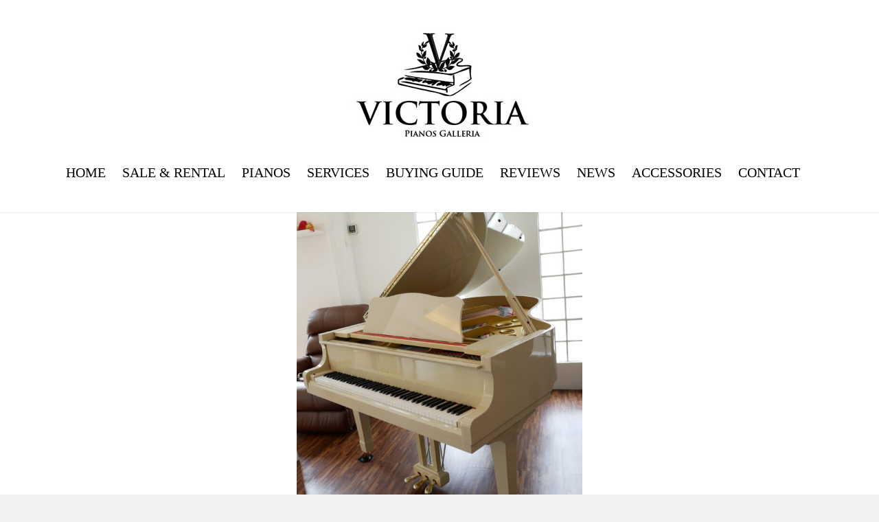

--- FILE ---
content_type: text/html; charset=UTF-8
request_url: https://victoriapiano.com/yamaha-g3-ivory/
body_size: 21983
content:
<!DOCTYPE html>
<html lang="en-US">
<head><meta charset="UTF-8"><script>if(navigator.userAgent.match(/MSIE|Internet Explorer/i)||navigator.userAgent.match(/Trident\/7\..*?rv:11/i)){var href=document.location.href;if(!href.match(/[?&]nowprocket/)){if(href.indexOf("?")==-1){if(href.indexOf("#")==-1){document.location.href=href+"?nowprocket=1"}else{document.location.href=href.replace("#","?nowprocket=1#")}}else{if(href.indexOf("#")==-1){document.location.href=href+"&nowprocket=1"}else{document.location.href=href.replace("#","&nowprocket=1#")}}}}</script><script>(()=>{class RocketLazyLoadScripts{constructor(){this.v="2.0.2",this.userEvents=["keydown","keyup","mousedown","mouseup","mousemove","mouseover","mouseenter","mouseout","mouseleave","touchmove","touchstart","touchend","touchcancel","wheel","click","dblclick","input","visibilitychange"],this.attributeEvents=["onblur","onclick","oncontextmenu","ondblclick","onfocus","onmousedown","onmouseenter","onmouseleave","onmousemove","onmouseout","onmouseover","onmouseup","onmousewheel","onscroll","onsubmit"]}async t(){this.i(),this.o(),/iP(ad|hone)/.test(navigator.userAgent)&&this.h(),this.u(),this.l(this),this.m(),this.k(this),this.p(this),this._(),await Promise.all([this.R(),this.L()]),this.lastBreath=Date.now(),this.S(this),this.P(),this.D(),this.O(),this.M(),await this.C(this.delayedScripts.normal),await this.C(this.delayedScripts.defer),await this.C(this.delayedScripts.async),this.T("domReady"),await this.F(),await this.j(),await this.I(),this.T("windowLoad"),await this.A(),window.dispatchEvent(new Event("rocket-allScriptsLoaded")),this.everythingLoaded=!0,this.lastTouchEnd&&await new Promise((t=>setTimeout(t,500-Date.now()+this.lastTouchEnd))),this.H(),this.T("all"),this.U(),this.W()}i(){this.CSPIssue=sessionStorage.getItem("rocketCSPIssue"),document.addEventListener("securitypolicyviolation",(t=>{this.CSPIssue||"script-src-elem"!==t.violatedDirective||"data"!==t.blockedURI||(this.CSPIssue=!0,sessionStorage.setItem("rocketCSPIssue",!0))}),{isRocket:!0})}o(){window.addEventListener("pageshow",(t=>{this.persisted=t.persisted,this.realWindowLoadedFired=!0}),{isRocket:!0}),window.addEventListener("pagehide",(()=>{this.onFirstUserAction=null}),{isRocket:!0})}h(){let t;function e(e){t=e}window.addEventListener("touchstart",e,{isRocket:!0}),window.addEventListener("touchend",(function i(o){Math.abs(o.changedTouches[0].pageX-t.changedTouches[0].pageX)<10&&Math.abs(o.changedTouches[0].pageY-t.changedTouches[0].pageY)<10&&o.timeStamp-t.timeStamp<200&&(o.target.dispatchEvent(new PointerEvent("click",{target:o.target,bubbles:!0,cancelable:!0})),event.preventDefault(),window.removeEventListener("touchstart",e,{isRocket:!0}),window.removeEventListener("touchend",i,{isRocket:!0}))}),{isRocket:!0})}q(t){this.userActionTriggered||("mousemove"!==t.type||this.firstMousemoveIgnored?"keyup"===t.type||"mouseover"===t.type||"mouseout"===t.type||(this.userActionTriggered=!0,this.onFirstUserAction&&this.onFirstUserAction()):this.firstMousemoveIgnored=!0),"click"===t.type&&t.preventDefault(),this.savedUserEvents.length>0&&(t.stopPropagation(),t.stopImmediatePropagation()),"touchstart"===this.lastEvent&&"touchend"===t.type&&(this.lastTouchEnd=Date.now()),"click"===t.type&&(this.lastTouchEnd=0),this.lastEvent=t.type,this.savedUserEvents.push(t)}u(){this.savedUserEvents=[],this.userEventHandler=this.q.bind(this),this.userEvents.forEach((t=>window.addEventListener(t,this.userEventHandler,{passive:!1,isRocket:!0})))}U(){this.userEvents.forEach((t=>window.removeEventListener(t,this.userEventHandler,{passive:!1,isRocket:!0}))),this.savedUserEvents.forEach((t=>{t.target.dispatchEvent(new window[t.constructor.name](t.type,t))}))}m(){this.eventsMutationObserver=new MutationObserver((t=>{const e="return false";for(const i of t){if("attributes"===i.type){const t=i.target.getAttribute(i.attributeName);t&&t!==e&&(i.target.setAttribute("data-rocket-"+i.attributeName,t),i.target.setAttribute(i.attributeName,e))}"childList"===i.type&&i.addedNodes.forEach((t=>{if(t.nodeType===Node.ELEMENT_NODE)for(const i of t.attributes)this.attributeEvents.includes(i.name)&&i.value&&""!==i.value&&(t.setAttribute("data-rocket-"+i.name,i.value),t.setAttribute(i.name,e))}))}})),this.eventsMutationObserver.observe(document,{subtree:!0,childList:!0,attributeFilter:this.attributeEvents})}H(){this.eventsMutationObserver.disconnect(),this.attributeEvents.forEach((t=>{document.querySelectorAll("[data-rocket-"+t+"]").forEach((e=>{e.setAttribute(t,e.getAttribute("data-rocket-"+t)),e.removeAttribute("data-rocket-"+t)}))}))}k(t){Object.defineProperty(HTMLElement.prototype,"onclick",{get(){return this.rocketonclick},set(e){this.rocketonclick=e,this.setAttribute(t.everythingLoaded?"onclick":"data-rocket-onclick","this.rocketonclick(event)")}})}S(t){function e(e,i){let o=e[i];e[i]=null,Object.defineProperty(e,i,{get:()=>o,set(s){t.everythingLoaded?o=s:e["rocket"+i]=o=s}})}e(document,"onreadystatechange"),e(window,"onload"),e(window,"onpageshow");try{Object.defineProperty(document,"readyState",{get:()=>t.rocketReadyState,set(e){t.rocketReadyState=e},configurable:!0}),document.readyState="loading"}catch(t){console.log("WPRocket DJE readyState conflict, bypassing")}}l(t){this.originalAddEventListener=EventTarget.prototype.addEventListener,this.originalRemoveEventListener=EventTarget.prototype.removeEventListener,this.savedEventListeners=[],EventTarget.prototype.addEventListener=function(e,i,o){o&&o.isRocket||!t.B(e,this)&&!t.userEvents.includes(e)||t.B(e,this)&&!t.userActionTriggered||e.startsWith("rocket-")?t.originalAddEventListener.call(this,e,i,o):t.savedEventListeners.push({target:this,remove:!1,type:e,func:i,options:o})},EventTarget.prototype.removeEventListener=function(e,i,o){o&&o.isRocket||!t.B(e,this)&&!t.userEvents.includes(e)||t.B(e,this)&&!t.userActionTriggered||e.startsWith("rocket-")?t.originalRemoveEventListener.call(this,e,i,o):t.savedEventListeners.push({target:this,remove:!0,type:e,func:i,options:o})}}T(t){"all"===t&&(EventTarget.prototype.addEventListener=this.originalAddEventListener,EventTarget.prototype.removeEventListener=this.originalRemoveEventListener),this.savedEventListeners=this.savedEventListeners.filter((e=>{let i=e.type,o=e.target||window;return"domReady"===t&&"DOMContentLoaded"!==i&&"readystatechange"!==i||("windowLoad"===t&&"load"!==i&&"readystatechange"!==i&&"pageshow"!==i||(this.B(i,o)&&(i="rocket-"+i),e.remove?o.removeEventListener(i,e.func,e.options):o.addEventListener(i,e.func,e.options),!1))}))}p(t){let e;function i(e){return t.everythingLoaded?e:e.split(" ").map((t=>"load"===t||t.startsWith("load.")?"rocket-jquery-load":t)).join(" ")}function o(o){function s(e){const s=o.fn[e];o.fn[e]=o.fn.init.prototype[e]=function(){return this[0]===window&&t.userActionTriggered&&("string"==typeof arguments[0]||arguments[0]instanceof String?arguments[0]=i(arguments[0]):"object"==typeof arguments[0]&&Object.keys(arguments[0]).forEach((t=>{const e=arguments[0][t];delete arguments[0][t],arguments[0][i(t)]=e}))),s.apply(this,arguments),this}}if(o&&o.fn&&!t.allJQueries.includes(o)){const e={DOMContentLoaded:[],"rocket-DOMContentLoaded":[]};for(const t in e)document.addEventListener(t,(()=>{e[t].forEach((t=>t()))}),{isRocket:!0});o.fn.ready=o.fn.init.prototype.ready=function(i){function s(){parseInt(o.fn.jquery)>2?setTimeout((()=>i.bind(document)(o))):i.bind(document)(o)}return t.realDomReadyFired?!t.userActionTriggered||t.fauxDomReadyFired?s():e["rocket-DOMContentLoaded"].push(s):e.DOMContentLoaded.push(s),o([])},s("on"),s("one"),s("off"),t.allJQueries.push(o)}e=o}t.allJQueries=[],o(window.jQuery),Object.defineProperty(window,"jQuery",{get:()=>e,set(t){o(t)}})}P(){const t=new Map;document.write=document.writeln=function(e){const i=document.currentScript,o=document.createRange(),s=i.parentElement;let n=t.get(i);void 0===n&&(n=i.nextSibling,t.set(i,n));const a=document.createDocumentFragment();o.setStart(a,0),a.appendChild(o.createContextualFragment(e)),s.insertBefore(a,n)}}async R(){return new Promise((t=>{this.userActionTriggered?t():this.onFirstUserAction=t}))}async L(){return new Promise((t=>{document.addEventListener("DOMContentLoaded",(()=>{this.realDomReadyFired=!0,t()}),{isRocket:!0})}))}async I(){return this.realWindowLoadedFired?Promise.resolve():new Promise((t=>{window.addEventListener("load",t,{isRocket:!0})}))}M(){this.pendingScripts=[];this.scriptsMutationObserver=new MutationObserver((t=>{for(const e of t)e.addedNodes.forEach((t=>{"SCRIPT"!==t.tagName||t.noModule||t.isWPRocket||this.pendingScripts.push({script:t,promise:new Promise((e=>{const i=()=>{const i=this.pendingScripts.findIndex((e=>e.script===t));i>=0&&this.pendingScripts.splice(i,1),e()};t.addEventListener("load",i,{isRocket:!0}),t.addEventListener("error",i,{isRocket:!0}),setTimeout(i,1e3)}))})}))})),this.scriptsMutationObserver.observe(document,{childList:!0,subtree:!0})}async j(){await this.J(),this.pendingScripts.length?(await this.pendingScripts[0].promise,await this.j()):this.scriptsMutationObserver.disconnect()}D(){this.delayedScripts={normal:[],async:[],defer:[]},document.querySelectorAll("script[type$=rocketlazyloadscript]").forEach((t=>{t.hasAttribute("data-rocket-src")?t.hasAttribute("async")&&!1!==t.async?this.delayedScripts.async.push(t):t.hasAttribute("defer")&&!1!==t.defer||"module"===t.getAttribute("data-rocket-type")?this.delayedScripts.defer.push(t):this.delayedScripts.normal.push(t):this.delayedScripts.normal.push(t)}))}async _(){await this.L();let t=[];document.querySelectorAll("script[type$=rocketlazyloadscript][data-rocket-src]").forEach((e=>{let i=e.getAttribute("data-rocket-src");if(i&&!i.startsWith("data:")){i.startsWith("//")&&(i=location.protocol+i);try{const o=new URL(i).origin;o!==location.origin&&t.push({src:o,crossOrigin:e.crossOrigin||"module"===e.getAttribute("data-rocket-type")})}catch(t){}}})),t=[...new Map(t.map((t=>[JSON.stringify(t),t]))).values()],this.N(t,"preconnect")}async $(t){if(await this.G(),!0!==t.noModule||!("noModule"in HTMLScriptElement.prototype))return new Promise((e=>{let i;function o(){(i||t).setAttribute("data-rocket-status","executed"),e()}try{if(navigator.userAgent.includes("Firefox/")||""===navigator.vendor||this.CSPIssue)i=document.createElement("script"),[...t.attributes].forEach((t=>{let e=t.nodeName;"type"!==e&&("data-rocket-type"===e&&(e="type"),"data-rocket-src"===e&&(e="src"),i.setAttribute(e,t.nodeValue))})),t.text&&(i.text=t.text),t.nonce&&(i.nonce=t.nonce),i.hasAttribute("src")?(i.addEventListener("load",o,{isRocket:!0}),i.addEventListener("error",(()=>{i.setAttribute("data-rocket-status","failed-network"),e()}),{isRocket:!0}),setTimeout((()=>{i.isConnected||e()}),1)):(i.text=t.text,o()),i.isWPRocket=!0,t.parentNode.replaceChild(i,t);else{const i=t.getAttribute("data-rocket-type"),s=t.getAttribute("data-rocket-src");i?(t.type=i,t.removeAttribute("data-rocket-type")):t.removeAttribute("type"),t.addEventListener("load",o,{isRocket:!0}),t.addEventListener("error",(i=>{this.CSPIssue&&i.target.src.startsWith("data:")?(console.log("WPRocket: CSP fallback activated"),t.removeAttribute("src"),this.$(t).then(e)):(t.setAttribute("data-rocket-status","failed-network"),e())}),{isRocket:!0}),s?(t.fetchPriority="high",t.removeAttribute("data-rocket-src"),t.src=s):t.src="data:text/javascript;base64,"+window.btoa(unescape(encodeURIComponent(t.text)))}}catch(i){t.setAttribute("data-rocket-status","failed-transform"),e()}}));t.setAttribute("data-rocket-status","skipped")}async C(t){const e=t.shift();return e?(e.isConnected&&await this.$(e),this.C(t)):Promise.resolve()}O(){this.N([...this.delayedScripts.normal,...this.delayedScripts.defer,...this.delayedScripts.async],"preload")}N(t,e){this.trash=this.trash||[];let i=!0;var o=document.createDocumentFragment();t.forEach((t=>{const s=t.getAttribute&&t.getAttribute("data-rocket-src")||t.src;if(s&&!s.startsWith("data:")){const n=document.createElement("link");n.href=s,n.rel=e,"preconnect"!==e&&(n.as="script",n.fetchPriority=i?"high":"low"),t.getAttribute&&"module"===t.getAttribute("data-rocket-type")&&(n.crossOrigin=!0),t.crossOrigin&&(n.crossOrigin=t.crossOrigin),t.integrity&&(n.integrity=t.integrity),t.nonce&&(n.nonce=t.nonce),o.appendChild(n),this.trash.push(n),i=!1}})),document.head.appendChild(o)}W(){this.trash.forEach((t=>t.remove()))}async F(){try{document.readyState="interactive"}catch(t){}this.fauxDomReadyFired=!0;try{await this.G(),document.dispatchEvent(new Event("rocket-readystatechange")),await this.G(),document.rocketonreadystatechange&&document.rocketonreadystatechange(),await this.G(),document.dispatchEvent(new Event("rocket-DOMContentLoaded")),await this.G(),window.dispatchEvent(new Event("rocket-DOMContentLoaded"))}catch(t){console.error(t)}}async A(){try{document.readyState="complete"}catch(t){}try{await this.G(),document.dispatchEvent(new Event("rocket-readystatechange")),await this.G(),document.rocketonreadystatechange&&document.rocketonreadystatechange(),await this.G(),window.dispatchEvent(new Event("rocket-load")),await this.G(),window.rocketonload&&window.rocketonload(),await this.G(),this.allJQueries.forEach((t=>t(window).trigger("rocket-jquery-load"))),await this.G();const t=new Event("rocket-pageshow");t.persisted=this.persisted,window.dispatchEvent(t),await this.G(),window.rocketonpageshow&&window.rocketonpageshow({persisted:this.persisted})}catch(t){console.error(t)}}async G(){Date.now()-this.lastBreath>45&&(await this.J(),this.lastBreath=Date.now())}async J(){return document.hidden?new Promise((t=>setTimeout(t))):new Promise((t=>requestAnimationFrame(t)))}B(t,e){return e===document&&"readystatechange"===t||(e===document&&"DOMContentLoaded"===t||(e===window&&"DOMContentLoaded"===t||(e===window&&"load"===t||e===window&&"pageshow"===t)))}static run(){(new RocketLazyLoadScripts).t()}}RocketLazyLoadScripts.run()})();</script>
	
	<meta name="viewport" content="width=device-width, initial-scale=1">
	<meta name="google-site-verification" content="YynP2gPWPO06SaQuP6XgXkMSPF5NsvurHryv1fOV4zI" />
	<link rel="profile" href="http://gmpg.org/xfn/11">
	<meta name='robots' content='index, follow, max-image-preview:large, max-snippet:-1, max-video-preview:-1' />
	<style>img:is([sizes="auto" i], [sizes^="auto," i]) { contain-intrinsic-size: 3000px 1500px }</style>
	
<!-- Google Tag Manager for WordPress by gtm4wp.com -->
<script data-cfasync="false" data-pagespeed-no-defer>
	var gtm4wp_datalayer_name = "dataLayer";
	var dataLayer = dataLayer || [];
</script>
<!-- End Google Tag Manager for WordPress by gtm4wp.com -->
	<!-- This site is optimized with the Yoast SEO plugin v24.5 - https://yoast.com/wordpress/plugins/seo/ -->
	<title>Yamaha G3 Ivory | เปียโนมือสอง เปียโนนำเข้าคุณภาพ ✓ยุโรป ✓ญี่ปุ่น</title>
	<meta name="description" content="Yamaha G3 Ivory | เปียโนมือสอง เปียโนนำเข้าคุณภาพ ทุกหลังมีรับประกัน จูน ขนย้าย ครบวงจร. มีเปียโนจากยุโรปและญี่ปุ่น ✓มีประกัน - VICTORAI PIANO" />
	<link rel="canonical" href="https://victoriapiano.com/yamaha-g3-ivory/" />
	<meta property="og:locale" content="en_US" />
	<meta property="og:type" content="article" />
	<meta property="og:title" content="Yamaha G3 Ivory | เปียโนมือสอง เปียโนนำเข้าคุณภาพ ✓ยุโรป ✓ญี่ปุ่น" />
	<meta property="og:description" content="Yamaha G3 Ivory | เปียโนมือสอง เปียโนนำเข้าคุณภาพ ทุกหลังมีรับประกัน จูน ขนย้าย ครบวงจร. มีเปียโนจากยุโรปและญี่ปุ่น ✓มีประกัน - VICTORAI PIANO" />
	<meta property="og:url" content="https://victoriapiano.com/yamaha-g3-ivory/" />
	<meta property="og:site_name" content="VPG" />
	<meta property="article:publisher" content="https://www.facebook.com/VictoriaPiano/" />
	<meta property="article:published_time" content="2018-08-05T14:44:05+00:00" />
	<meta property="article:modified_time" content="2019-10-30T02:49:00+00:00" />
	<meta property="og:image" content="https://victoriapiano.com/wp-content/uploads/2018/08/G3-ivory.jpg" />
	<meta property="og:image:width" content="1046" />
	<meta property="og:image:height" content="1566" />
	<meta property="og:image:type" content="image/jpeg" />
	<meta name="author" content="pnok" />
	<meta name="twitter:card" content="summary_large_image" />
	<meta name="twitter:label1" content="Written by" />
	<meta name="twitter:data1" content="pnok" />
	<script type="application/ld+json" class="yoast-schema-graph">{"@context":"https://schema.org","@graph":[{"@type":"Article","@id":"https://victoriapiano.com/yamaha-g3-ivory/#article","isPartOf":{"@id":"https://victoriapiano.com/yamaha-g3-ivory/"},"author":{"name":"pnok","@id":"https://victoriapiano.com/#/schema/person/0a9d4f542640ce29fe86ddbf8a91200b"},"headline":"Yamaha G3 Ivory","datePublished":"2018-08-05T14:44:05+00:00","dateModified":"2019-10-30T02:49:00+00:00","mainEntityOfPage":{"@id":"https://victoriapiano.com/yamaha-g3-ivory/"},"wordCount":15,"commentCount":0,"publisher":{"@id":"https://victoriapiano.com/#organization"},"image":{"@id":"https://victoriapiano.com/yamaha-g3-ivory/#primaryimage"},"thumbnailUrl":"https://victoriapiano.com/wp-content/uploads/2018/08/G3-ivory.jpg","keywords":["G3 ivory"],"articleSection":["Japanese Piano Brands","Piano"],"inLanguage":"en-US","potentialAction":[{"@type":"CommentAction","name":"Comment","target":["https://victoriapiano.com/yamaha-g3-ivory/#respond"]}]},{"@type":"WebPage","@id":"https://victoriapiano.com/yamaha-g3-ivory/","url":"https://victoriapiano.com/yamaha-g3-ivory/","name":"Yamaha G3 Ivory | เปียโนมือสอง เปียโนนำเข้าคุณภาพ ✓ยุโรป ✓ญี่ปุ่น","isPartOf":{"@id":"https://victoriapiano.com/#website"},"primaryImageOfPage":{"@id":"https://victoriapiano.com/yamaha-g3-ivory/#primaryimage"},"image":{"@id":"https://victoriapiano.com/yamaha-g3-ivory/#primaryimage"},"thumbnailUrl":"https://victoriapiano.com/wp-content/uploads/2018/08/G3-ivory.jpg","datePublished":"2018-08-05T14:44:05+00:00","dateModified":"2019-10-30T02:49:00+00:00","description":"Yamaha G3 Ivory | เปียโนมือสอง เปียโนนำเข้าคุณภาพ ทุกหลังมีรับประกัน จูน ขนย้าย ครบวงจร. มีเปียโนจากยุโรปและญี่ปุ่น ✓มีประกัน - VICTORAI PIANO","breadcrumb":{"@id":"https://victoriapiano.com/yamaha-g3-ivory/#breadcrumb"},"inLanguage":"en-US","potentialAction":[{"@type":"ReadAction","target":["https://victoriapiano.com/yamaha-g3-ivory/"]}]},{"@type":"ImageObject","inLanguage":"en-US","@id":"https://victoriapiano.com/yamaha-g3-ivory/#primaryimage","url":"https://victoriapiano.com/wp-content/uploads/2018/08/G3-ivory.jpg","contentUrl":"https://victoriapiano.com/wp-content/uploads/2018/08/G3-ivory.jpg","width":1046,"height":1566,"caption":"Yamaha G3 Ivory"},{"@type":"BreadcrumbList","@id":"https://victoriapiano.com/yamaha-g3-ivory/#breadcrumb","itemListElement":[{"@type":"ListItem","position":1,"name":"Home","item":"https://victoriapiano.com/"},{"@type":"ListItem","position":2,"name":"REVIEWS","item":"https://victoriapiano.com/reviews/"},{"@type":"ListItem","position":3,"name":"Yamaha G3 Ivory"}]},{"@type":"WebSite","@id":"https://victoriapiano.com/#website","url":"https://victoriapiano.com/","name":"VICTORAI PIANO","description":"It’s not business,It’s happiness","publisher":{"@id":"https://victoriapiano.com/#organization"},"potentialAction":[{"@type":"SearchAction","target":{"@type":"EntryPoint","urlTemplate":"https://victoriapiano.com/?s={search_term_string}"},"query-input":{"@type":"PropertyValueSpecification","valueRequired":true,"valueName":"search_term_string"}}],"inLanguage":"en-US"},{"@type":"Organization","@id":"https://victoriapiano.com/#organization","name":"Victoria Pianos Galleria co.,ltd.","url":"https://victoriapiano.com/","logo":{"@type":"ImageObject","inLanguage":"en-US","@id":"https://victoriapiano.com/#/schema/logo/image/","url":"https://victoriapiano.com/wp-content/uploads/2020/01/New-VICTORIA_LOGO_2.jpg","contentUrl":"https://victoriapiano.com/wp-content/uploads/2020/01/New-VICTORIA_LOGO_2.jpg","width":360,"height":250,"caption":"Victoria Pianos Galleria co.,ltd."},"image":{"@id":"https://victoriapiano.com/#/schema/logo/image/"},"sameAs":["https://www.facebook.com/VictoriaPiano/","https://www.instagram.com/victoriapianos/"]},{"@type":"Person","@id":"https://victoriapiano.com/#/schema/person/0a9d4f542640ce29fe86ddbf8a91200b","name":"pnok","image":{"@type":"ImageObject","inLanguage":"en-US","@id":"https://victoriapiano.com/#/schema/person/image/","url":"https://secure.gravatar.com/avatar/301c373c984beb687106f340598e2e3d?s=96&d=mm&r=g","contentUrl":"https://secure.gravatar.com/avatar/301c373c984beb687106f340598e2e3d?s=96&d=mm&r=g","caption":"pnok"}}]}</script>
	<!-- / Yoast SEO plugin. -->



<link rel="alternate" type="application/rss+xml" title="VPG &raquo; Feed" href="https://victoriapiano.com/feed/" />
<link rel="alternate" type="application/rss+xml" title="VPG &raquo; Comments Feed" href="https://victoriapiano.com/comments/feed/" />
<link rel="alternate" type="application/rss+xml" title="VPG &raquo; Yamaha G3 Ivory Comments Feed" href="https://victoriapiano.com/yamaha-g3-ivory/feed/" />
<link rel='stylesheet' id='sbi_styles-css' href='https://victoriapiano.com/wp-content/plugins/instagram-feed/css/sbi-styles.min.css?ver=6.7.1' type='text/css' media='all' />
<style id='wp-emoji-styles-inline-css' type='text/css'>

	img.wp-smiley, img.emoji {
		display: inline !important;
		border: none !important;
		box-shadow: none !important;
		height: 1em !important;
		width: 1em !important;
		margin: 0 0.07em !important;
		vertical-align: -0.1em !important;
		background: none !important;
		padding: 0 !important;
	}
</style>
<link rel='stylesheet' id='wp-block-library-css' href='https://victoriapiano.com/wp-includes/css/dist/block-library/style.min.css?ver=6.7.4' type='text/css' media='all' />
<style id='classic-theme-styles-inline-css' type='text/css'>
/*! This file is auto-generated */
.wp-block-button__link{color:#fff;background-color:#32373c;border-radius:9999px;box-shadow:none;text-decoration:none;padding:calc(.667em + 2px) calc(1.333em + 2px);font-size:1.125em}.wp-block-file__button{background:#32373c;color:#fff;text-decoration:none}
</style>
<style id='global-styles-inline-css' type='text/css'>
:root{--wp--preset--aspect-ratio--square: 1;--wp--preset--aspect-ratio--4-3: 4/3;--wp--preset--aspect-ratio--3-4: 3/4;--wp--preset--aspect-ratio--3-2: 3/2;--wp--preset--aspect-ratio--2-3: 2/3;--wp--preset--aspect-ratio--16-9: 16/9;--wp--preset--aspect-ratio--9-16: 9/16;--wp--preset--color--black: #000000;--wp--preset--color--cyan-bluish-gray: #abb8c3;--wp--preset--color--white: #ffffff;--wp--preset--color--pale-pink: #f78da7;--wp--preset--color--vivid-red: #cf2e2e;--wp--preset--color--luminous-vivid-orange: #ff6900;--wp--preset--color--luminous-vivid-amber: #fcb900;--wp--preset--color--light-green-cyan: #7bdcb5;--wp--preset--color--vivid-green-cyan: #00d084;--wp--preset--color--pale-cyan-blue: #8ed1fc;--wp--preset--color--vivid-cyan-blue: #0693e3;--wp--preset--color--vivid-purple: #9b51e0;--wp--preset--gradient--vivid-cyan-blue-to-vivid-purple: linear-gradient(135deg,rgba(6,147,227,1) 0%,rgb(155,81,224) 100%);--wp--preset--gradient--light-green-cyan-to-vivid-green-cyan: linear-gradient(135deg,rgb(122,220,180) 0%,rgb(0,208,130) 100%);--wp--preset--gradient--luminous-vivid-amber-to-luminous-vivid-orange: linear-gradient(135deg,rgba(252,185,0,1) 0%,rgba(255,105,0,1) 100%);--wp--preset--gradient--luminous-vivid-orange-to-vivid-red: linear-gradient(135deg,rgba(255,105,0,1) 0%,rgb(207,46,46) 100%);--wp--preset--gradient--very-light-gray-to-cyan-bluish-gray: linear-gradient(135deg,rgb(238,238,238) 0%,rgb(169,184,195) 100%);--wp--preset--gradient--cool-to-warm-spectrum: linear-gradient(135deg,rgb(74,234,220) 0%,rgb(151,120,209) 20%,rgb(207,42,186) 40%,rgb(238,44,130) 60%,rgb(251,105,98) 80%,rgb(254,248,76) 100%);--wp--preset--gradient--blush-light-purple: linear-gradient(135deg,rgb(255,206,236) 0%,rgb(152,150,240) 100%);--wp--preset--gradient--blush-bordeaux: linear-gradient(135deg,rgb(254,205,165) 0%,rgb(254,45,45) 50%,rgb(107,0,62) 100%);--wp--preset--gradient--luminous-dusk: linear-gradient(135deg,rgb(255,203,112) 0%,rgb(199,81,192) 50%,rgb(65,88,208) 100%);--wp--preset--gradient--pale-ocean: linear-gradient(135deg,rgb(255,245,203) 0%,rgb(182,227,212) 50%,rgb(51,167,181) 100%);--wp--preset--gradient--electric-grass: linear-gradient(135deg,rgb(202,248,128) 0%,rgb(113,206,126) 100%);--wp--preset--gradient--midnight: linear-gradient(135deg,rgb(2,3,129) 0%,rgb(40,116,252) 100%);--wp--preset--font-size--small: 13px;--wp--preset--font-size--medium: 20px;--wp--preset--font-size--large: 36px;--wp--preset--font-size--x-large: 42px;--wp--preset--font-family--inter: "Inter", sans-serif;--wp--preset--font-family--cardo: Cardo;--wp--preset--spacing--20: 0.44rem;--wp--preset--spacing--30: 0.67rem;--wp--preset--spacing--40: 1rem;--wp--preset--spacing--50: 1.5rem;--wp--preset--spacing--60: 2.25rem;--wp--preset--spacing--70: 3.38rem;--wp--preset--spacing--80: 5.06rem;--wp--preset--shadow--natural: 6px 6px 9px rgba(0, 0, 0, 0.2);--wp--preset--shadow--deep: 12px 12px 50px rgba(0, 0, 0, 0.4);--wp--preset--shadow--sharp: 6px 6px 0px rgba(0, 0, 0, 0.2);--wp--preset--shadow--outlined: 6px 6px 0px -3px rgba(255, 255, 255, 1), 6px 6px rgba(0, 0, 0, 1);--wp--preset--shadow--crisp: 6px 6px 0px rgba(0, 0, 0, 1);}:where(.is-layout-flex){gap: 0.5em;}:where(.is-layout-grid){gap: 0.5em;}body .is-layout-flex{display: flex;}.is-layout-flex{flex-wrap: wrap;align-items: center;}.is-layout-flex > :is(*, div){margin: 0;}body .is-layout-grid{display: grid;}.is-layout-grid > :is(*, div){margin: 0;}:where(.wp-block-columns.is-layout-flex){gap: 2em;}:where(.wp-block-columns.is-layout-grid){gap: 2em;}:where(.wp-block-post-template.is-layout-flex){gap: 1.25em;}:where(.wp-block-post-template.is-layout-grid){gap: 1.25em;}.has-black-color{color: var(--wp--preset--color--black) !important;}.has-cyan-bluish-gray-color{color: var(--wp--preset--color--cyan-bluish-gray) !important;}.has-white-color{color: var(--wp--preset--color--white) !important;}.has-pale-pink-color{color: var(--wp--preset--color--pale-pink) !important;}.has-vivid-red-color{color: var(--wp--preset--color--vivid-red) !important;}.has-luminous-vivid-orange-color{color: var(--wp--preset--color--luminous-vivid-orange) !important;}.has-luminous-vivid-amber-color{color: var(--wp--preset--color--luminous-vivid-amber) !important;}.has-light-green-cyan-color{color: var(--wp--preset--color--light-green-cyan) !important;}.has-vivid-green-cyan-color{color: var(--wp--preset--color--vivid-green-cyan) !important;}.has-pale-cyan-blue-color{color: var(--wp--preset--color--pale-cyan-blue) !important;}.has-vivid-cyan-blue-color{color: var(--wp--preset--color--vivid-cyan-blue) !important;}.has-vivid-purple-color{color: var(--wp--preset--color--vivid-purple) !important;}.has-black-background-color{background-color: var(--wp--preset--color--black) !important;}.has-cyan-bluish-gray-background-color{background-color: var(--wp--preset--color--cyan-bluish-gray) !important;}.has-white-background-color{background-color: var(--wp--preset--color--white) !important;}.has-pale-pink-background-color{background-color: var(--wp--preset--color--pale-pink) !important;}.has-vivid-red-background-color{background-color: var(--wp--preset--color--vivid-red) !important;}.has-luminous-vivid-orange-background-color{background-color: var(--wp--preset--color--luminous-vivid-orange) !important;}.has-luminous-vivid-amber-background-color{background-color: var(--wp--preset--color--luminous-vivid-amber) !important;}.has-light-green-cyan-background-color{background-color: var(--wp--preset--color--light-green-cyan) !important;}.has-vivid-green-cyan-background-color{background-color: var(--wp--preset--color--vivid-green-cyan) !important;}.has-pale-cyan-blue-background-color{background-color: var(--wp--preset--color--pale-cyan-blue) !important;}.has-vivid-cyan-blue-background-color{background-color: var(--wp--preset--color--vivid-cyan-blue) !important;}.has-vivid-purple-background-color{background-color: var(--wp--preset--color--vivid-purple) !important;}.has-black-border-color{border-color: var(--wp--preset--color--black) !important;}.has-cyan-bluish-gray-border-color{border-color: var(--wp--preset--color--cyan-bluish-gray) !important;}.has-white-border-color{border-color: var(--wp--preset--color--white) !important;}.has-pale-pink-border-color{border-color: var(--wp--preset--color--pale-pink) !important;}.has-vivid-red-border-color{border-color: var(--wp--preset--color--vivid-red) !important;}.has-luminous-vivid-orange-border-color{border-color: var(--wp--preset--color--luminous-vivid-orange) !important;}.has-luminous-vivid-amber-border-color{border-color: var(--wp--preset--color--luminous-vivid-amber) !important;}.has-light-green-cyan-border-color{border-color: var(--wp--preset--color--light-green-cyan) !important;}.has-vivid-green-cyan-border-color{border-color: var(--wp--preset--color--vivid-green-cyan) !important;}.has-pale-cyan-blue-border-color{border-color: var(--wp--preset--color--pale-cyan-blue) !important;}.has-vivid-cyan-blue-border-color{border-color: var(--wp--preset--color--vivid-cyan-blue) !important;}.has-vivid-purple-border-color{border-color: var(--wp--preset--color--vivid-purple) !important;}.has-vivid-cyan-blue-to-vivid-purple-gradient-background{background: var(--wp--preset--gradient--vivid-cyan-blue-to-vivid-purple) !important;}.has-light-green-cyan-to-vivid-green-cyan-gradient-background{background: var(--wp--preset--gradient--light-green-cyan-to-vivid-green-cyan) !important;}.has-luminous-vivid-amber-to-luminous-vivid-orange-gradient-background{background: var(--wp--preset--gradient--luminous-vivid-amber-to-luminous-vivid-orange) !important;}.has-luminous-vivid-orange-to-vivid-red-gradient-background{background: var(--wp--preset--gradient--luminous-vivid-orange-to-vivid-red) !important;}.has-very-light-gray-to-cyan-bluish-gray-gradient-background{background: var(--wp--preset--gradient--very-light-gray-to-cyan-bluish-gray) !important;}.has-cool-to-warm-spectrum-gradient-background{background: var(--wp--preset--gradient--cool-to-warm-spectrum) !important;}.has-blush-light-purple-gradient-background{background: var(--wp--preset--gradient--blush-light-purple) !important;}.has-blush-bordeaux-gradient-background{background: var(--wp--preset--gradient--blush-bordeaux) !important;}.has-luminous-dusk-gradient-background{background: var(--wp--preset--gradient--luminous-dusk) !important;}.has-pale-ocean-gradient-background{background: var(--wp--preset--gradient--pale-ocean) !important;}.has-electric-grass-gradient-background{background: var(--wp--preset--gradient--electric-grass) !important;}.has-midnight-gradient-background{background: var(--wp--preset--gradient--midnight) !important;}.has-small-font-size{font-size: var(--wp--preset--font-size--small) !important;}.has-medium-font-size{font-size: var(--wp--preset--font-size--medium) !important;}.has-large-font-size{font-size: var(--wp--preset--font-size--large) !important;}.has-x-large-font-size{font-size: var(--wp--preset--font-size--x-large) !important;}
:where(.wp-block-post-template.is-layout-flex){gap: 1.25em;}:where(.wp-block-post-template.is-layout-grid){gap: 1.25em;}
:where(.wp-block-columns.is-layout-flex){gap: 2em;}:where(.wp-block-columns.is-layout-grid){gap: 2em;}
:root :where(.wp-block-pullquote){font-size: 1.5em;line-height: 1.6;}
</style>
<link rel='stylesheet' id='woocommerce-layout-css' href='https://victoriapiano.com/wp-content/plugins/woocommerce/assets/css/woocommerce-layout.css?ver=9.7.2' type='text/css' media='all' />
<link rel='stylesheet' id='woocommerce-smallscreen-css' href='https://victoriapiano.com/wp-content/plugins/woocommerce/assets/css/woocommerce-smallscreen.css?ver=9.7.2' type='text/css' media='only screen and (max-width: 768px)' />
<link rel='stylesheet' id='woocommerce-general-css' href='https://victoriapiano.com/wp-content/plugins/woocommerce/assets/css/woocommerce.css?ver=9.7.2' type='text/css' media='all' />
<style id='woocommerce-inline-inline-css' type='text/css'>
.woocommerce form .form-row .required { visibility: visible; }
</style>
<link rel='stylesheet' id='brands-styles-css' href='https://victoriapiano.com/wp-content/plugins/woocommerce/assets/css/brands.css?ver=9.7.2' type='text/css' media='all' />
<link rel='stylesheet' id='seed-bootstrap4-css' href='https://victoriapiano.com/wp-content/themes/plant/css/bootstrap4.min.css?ver=6.7.4' type='text/css' media='all' />
<link rel='stylesheet' id='seed-min-css' href='https://victoriapiano.com/wp-content/themes/plant/css/style.min.css?ver=6.7.4' type='text/css' media='all' />
<link rel='stylesheet' id='seed-fontawesome-css' href='https://victoriapiano.com/wp-content/themes/plant/vendor/fonts/font-awesome/css/fontawesome-all.min.css?ver=6.7.4' type='text/css' media='all' />
<style id='akismet-widget-style-inline-css' type='text/css'>

			.a-stats {
				--akismet-color-mid-green: #357b49;
				--akismet-color-white: #fff;
				--akismet-color-light-grey: #f6f7f7;

				max-width: 350px;
				width: auto;
			}

			.a-stats * {
				all: unset;
				box-sizing: border-box;
			}

			.a-stats strong {
				font-weight: 600;
			}

			.a-stats a.a-stats__link,
			.a-stats a.a-stats__link:visited,
			.a-stats a.a-stats__link:active {
				background: var(--akismet-color-mid-green);
				border: none;
				box-shadow: none;
				border-radius: 8px;
				color: var(--akismet-color-white);
				cursor: pointer;
				display: block;
				font-family: -apple-system, BlinkMacSystemFont, 'Segoe UI', 'Roboto', 'Oxygen-Sans', 'Ubuntu', 'Cantarell', 'Helvetica Neue', sans-serif;
				font-weight: 500;
				padding: 12px;
				text-align: center;
				text-decoration: none;
				transition: all 0.2s ease;
			}

			/* Extra specificity to deal with TwentyTwentyOne focus style */
			.widget .a-stats a.a-stats__link:focus {
				background: var(--akismet-color-mid-green);
				color: var(--akismet-color-white);
				text-decoration: none;
			}

			.a-stats a.a-stats__link:hover {
				filter: brightness(110%);
				box-shadow: 0 4px 12px rgba(0, 0, 0, 0.06), 0 0 2px rgba(0, 0, 0, 0.16);
			}

			.a-stats .count {
				color: var(--akismet-color-white);
				display: block;
				font-size: 1.5em;
				line-height: 1.4;
				padding: 0 13px;
				white-space: nowrap;
			}
		
</style>
<link rel='stylesheet' id='wpb_wmca_accordion_style-css' href='https://victoriapiano.com/wp-content/plugins/wpb-accordion-menu-or-category/assets/css/wpb_wmca_style.css?ver=1.0' type='text/css' media='all' />
<!--n2css--><script type="rocketlazyloadscript" data-rocket-type="text/javascript" data-rocket-src="https://victoriapiano.com/wp-includes/js/jquery/jquery.min.js?ver=3.7.1" id="jquery-core-js"></script>
<script type="rocketlazyloadscript" data-rocket-type="text/javascript" data-rocket-src="https://victoriapiano.com/wp-includes/js/jquery/jquery-migrate.min.js?ver=3.4.1" id="jquery-migrate-js" data-rocket-defer defer></script>
<script type="rocketlazyloadscript" data-rocket-type="text/javascript" data-rocket-src="https://victoriapiano.com/wp-content/plugins/woocommerce/assets/js/jquery-blockui/jquery.blockUI.min.js?ver=2.7.0-wc.9.7.2" id="jquery-blockui-js" defer="defer" data-wp-strategy="defer"></script>
<script type="text/javascript" id="wc-add-to-cart-js-extra">
/* <![CDATA[ */
var wc_add_to_cart_params = {"ajax_url":"\/wp-admin\/admin-ajax.php","wc_ajax_url":"\/?wc-ajax=%%endpoint%%","i18n_view_cart":"View cart","cart_url":"https:\/\/victoriapiano.com\/cart\/","is_cart":"","cart_redirect_after_add":"no"};
/* ]]> */
</script>
<script type="rocketlazyloadscript" data-rocket-type="text/javascript" data-rocket-src="https://victoriapiano.com/wp-content/plugins/woocommerce/assets/js/frontend/add-to-cart.min.js?ver=9.7.2" id="wc-add-to-cart-js" defer="defer" data-wp-strategy="defer"></script>
<script type="rocketlazyloadscript" data-rocket-type="text/javascript" data-rocket-src="https://victoriapiano.com/wp-content/plugins/woocommerce/assets/js/js-cookie/js.cookie.min.js?ver=2.1.4-wc.9.7.2" id="js-cookie-js" defer="defer" data-wp-strategy="defer"></script>
<script type="text/javascript" id="woocommerce-js-extra">
/* <![CDATA[ */
var woocommerce_params = {"ajax_url":"\/wp-admin\/admin-ajax.php","wc_ajax_url":"\/?wc-ajax=%%endpoint%%","i18n_password_show":"Show password","i18n_password_hide":"Hide password"};
/* ]]> */
</script>
<script type="rocketlazyloadscript" data-rocket-type="text/javascript" data-rocket-src="https://victoriapiano.com/wp-content/plugins/woocommerce/assets/js/frontend/woocommerce.min.js?ver=9.7.2" id="woocommerce-js" defer="defer" data-wp-strategy="defer"></script>
<link rel="https://api.w.org/" href="https://victoriapiano.com/wp-json/" /><link rel="alternate" title="JSON" type="application/json" href="https://victoriapiano.com/wp-json/wp/v2/posts/1543" /><link rel="EditURI" type="application/rsd+xml" title="RSD" href="https://victoriapiano.com/xmlrpc.php?rsd" />
<meta name="generator" content="WordPress 6.7.4" />
<meta name="generator" content="WooCommerce 9.7.2" />
<link rel='shortlink' href='https://victoriapiano.com/?p=1543' />
<link rel="alternate" title="oEmbed (JSON)" type="application/json+oembed" href="https://victoriapiano.com/wp-json/oembed/1.0/embed?url=https%3A%2F%2Fvictoriapiano.com%2Fyamaha-g3-ivory%2F" />
<link rel="alternate" title="oEmbed (XML)" type="text/xml+oembed" href="https://victoriapiano.com/wp-json/oembed/1.0/embed?url=https%3A%2F%2Fvictoriapiano.com%2Fyamaha-g3-ivory%2F&#038;format=xml" />
<!-- Google tag (gtag.js) -->
<script type="rocketlazyloadscript" async data-rocket-src="https://www.googletagmanager.com/gtag/js?id=G-MMER52TRLJ"></script>
<script type="rocketlazyloadscript">
  window.dataLayer = window.dataLayer || [];
  function gtag(){dataLayer.push(arguments);}
  gtag('js', new Date());

  gtag('config', 'G-MMER52TRLJ');
</script>

<!-- Google Tag Manager for WordPress by gtm4wp.com -->
<!-- GTM Container placement set to automatic -->
<script data-cfasync="false" data-pagespeed-no-defer type="text/javascript">
	var dataLayer_content = {"pagePostType":"post","pagePostType2":"single-post","pageCategory":["japanese-piano-brands","piano"],"pageAttributes":["g3-ivory"],"pagePostAuthor":"pnok"};
	dataLayer.push( dataLayer_content );
</script>
<script type="rocketlazyloadscript" data-cfasync="false">
(function(w,d,s,l,i){w[l]=w[l]||[];w[l].push({'gtm.start':
new Date().getTime(),event:'gtm.js'});var f=d.getElementsByTagName(s)[0],
j=d.createElement(s),dl=l!='dataLayer'?'&l='+l:'';j.async=true;j.src=
'//www.googletagmanager.com/gtm.js?id='+i+dl;f.parentNode.insertBefore(j,f);
})(window,document,'script','dataLayer','GTM-5224L42C');
</script>
<!-- End Google Tag Manager for WordPress by gtm4wp.com -->	<noscript><style>.woocommerce-product-gallery{ opacity: 1 !important; }</style></noscript>
	<style class='wp-fonts-local' type='text/css'>
@font-face{font-family:Inter;font-style:normal;font-weight:300 900;font-display:fallback;src:url('https://victoriapiano.com/wp-content/plugins/woocommerce/assets/fonts/Inter-VariableFont_slnt,wght.woff2') format('woff2');font-stretch:normal;}
@font-face{font-family:Cardo;font-style:normal;font-weight:400;font-display:fallback;src:url('https://victoriapiano.com/wp-content/plugins/woocommerce/assets/fonts/cardo_normal_400.woff2') format('woff2');}
</style>
<link rel="icon" href="https://victoriapiano.com/wp-content/uploads/2020/01/cropped-VICTORIA_LOGO_1-2.jpg" sizes="32x32" />
<link rel="icon" href="https://victoriapiano.com/wp-content/uploads/2020/01/cropped-VICTORIA_LOGO_1-2.jpg" sizes="192x192" />
<link rel="apple-touch-icon" href="https://victoriapiano.com/wp-content/uploads/2020/01/cropped-VICTORIA_LOGO_1-2.jpg" />
<meta name="msapplication-TileImage" content="https://victoriapiano.com/wp-content/uploads/2020/01/cropped-VICTORIA_LOGO_1-2.jpg" />
		<style type="text/css" id="wp-custom-css">
			h1 {
    font-family: Andale Mono, Times !important;
    font-weight: 600 !important;
}
#colophon.site-footer {
  position: absolute;
  height: 120px;
  margin-top: 0px;
  padding: 0px;
}

.site-footer-space {
  height: 0px;
}

#content.site-content {
  padding-bottom: 0px;
  bottom: 0px;
  margin-bottom: 100px;
}
/*headbar*/
#_top-bar .widget_sow-image {
    margin-bottom: 0 !important;
}
#_top-bar .menu a {
    font-family: 'Average';
    font-size: 21px;
}
#_top-bar .menu {
    text-align: center;
		margin-bottom: 30px;
}
#_top-bar {
    margin-top: 30px;
}

/*Home*/
.post .content-item.-card img {
    transition: .2s;
}
.post .content-item.-card img:hover {
    -moz-transform: scale(1.05, 1.05);
    -ms-transform: scale(1.05, 1.05);
    -webkit-transform: scale(1.05, 1.05);
    transform: scale(1.05, 1.05);
}
.__product .pic { overflow: hidden; }
.__product .info .ecae{ display:none !important; }
.__product .info {
    text-align: center;
    box-shadow: 0 1px 2px rgba(0,0,0,0.2);
    padding: 25px 10px 15px 10px !important;
    position: absolute;
    bottom: 0;
    width: 100%;
    color: #fff;
    transition: 400ms;
    background-image: linear-gradient(to bottom, transparent 0%, rgba(0,0,0,0.8) 100%);
    text-shadow: 1px 1px 3px rgba(0,0,0,0.5);
}
.__product .entry-title {
    font-family: Andale Mono, Times !important;
    font-weight: 600;
    font-size: 21px !important;
}
.__product .content-item { margin-bottom: 16px;  position: relative; }
.__product .info a {
    font-size: 18px;
    color: #ffffff;
}
.__product .info a:hover {  color: #e79d19; }
#page .content-pagination {
    text-align: center;
    line-height: 5;
}
.page > .entry-header {
    display: none;
}

#__Our-pianos .widget_sow-image {
    width: 33.33%;
    float: left;
}
#__Our-pianos .sow-image-container {
    border-radius: 50%;
    border: 1px dashed #ddd;
    height: 120px;
    width: 120px;
    margin-left: auto;
    margin-right: auto;
    padding: 22px 25px;
    margin-bottom: 1.5em;
    background: #f8f8f8;
}
#__Our-pianos h3 {
    font-size: 20px;
    color: #000000b5;
}
.content-pagination .current {
    border: 2px solid rgba(0,0,0,0.8);
    background-color: #000;
    color: #fff;
}
/*New*/
._article1 ._head-focus {
    margin-top: 1.5em!important;
    font-size: 25px;
    margin-bottom: 0;
    display: -webkit-box;
    display: -ms-flexbox;
    display: flex;
    border-bottom: .200rem solid #e79d19;
    color: #e79d19;
    line-height: .7;
    margin: 0;
}
._article1 .schema-faq-answer {
    margin-top: 1.5em;
    margin-left: 1.5em;
}

._article1 ._focus-sentence {
    padding: 2.5rem 1.875rem;
    background-color: #f8f8f8;
    margin-bottom: 1.5em!important;
    font-style: oblique;
    font-size: 20px;
    color: #777;
}

._article1 h4 {
    font-family: Andale Mono, Times !important;
    font-weight: 600 !important;
    font-size: 20 px;
    margin-bottom: 15px;
	font-weight:700;
}
._article1 img {
    margin: 1em 0 1em 0;
}
._article1 h2 {
    margin-top: 2.5em;
} 
._article1 h3 {
    margin-top: 2em;
}  
._article1 figcaption {
    text-align: center;
}
._article1 figcaption {
    font-size: 16px;
	  color:#a1a1a1;
}
._article1 figcaption:before {
    content: " — ";
}

._article1 figcaption:after {
    content: " — ";
}
/*-------*/
._article2 ._head-focus {
    margin-top: 1.5em!important;
    font-size: 25px;
    margin-bottom: 0;
    display: -webkit-box;
    display: -ms-flexbox;
    display: flex;
    border-bottom: .200rem solid #e79d19;
    color: #e79d19;
    line-height: .7;
    margin: 0;
}
._article2 .schema-faq-answer {
    margin-top: 1.5em;
    margin-left: 1.5em;
}

._article2 ._focus-sentence {
    padding: 2.5rem 1.875rem;
    background-color: #f8f8f8;
    margin-bottom: 1.5em!important;
    font-style: oblique;
    font-size: 20px;
    color: #777;
}

._article2 h4 {
    font-family: Andale Mono, Times !important;
    font-weight: 600 !important;
    font-size: 20 px;
    margin-bottom: 15px;
	font-weight:700;
}

._article2 h2 {
    margin-top: 1.5em;
	color: #e79d19;
    font-family: Andale Mono, Times !important;
    font-weight: 600 !important;
    font-size: 26px;
    margin-bottom: 15px;
} 
._article2 h3 {
    margin-top: 1em;
	color: #e79d19;
    font-family: Andale Mono, Times !important;
    font-weight: 600 !important;
    font-size: 26px;
    margin-bottom: 15px;
}  
._article2 ._box-choose1 {
    background-color: #f5f5f5;
    border-left: 5px solid #e79d19;
    color: #999;
    margin-bottom: 26px;
    padding: 30px 50px;
    margin-top: 30px;
}


/*post*/
.__post-product {
    margin-bottom: 4em;
}

/*table*/
._table tr {
    border: 1px solid #777;
}
._table th {
    border: 1px solid #00000042;
    text-align: center;
    font-size: 15px;
    padding: 15px 30px;
    color: #000000b0;
}
._table td {
    border: 1px solid #00000042;
    padding: 15px;
    text-align: center;
    vertical-align: baseline;
    font-size: 14px;
   color: #000000a6;
}

/*piano*/
.__pianos ul {
    list-style: none;
    padding: 0;
}
.__pianos ul h3 {
    margin-bottom: 10px;
    font-size: 20px;
    color: #000000c7;
}
.__pianos ul h4 {
    margin-bottom: 25px;
    padding-left: 25px;
    color: #000000a6;
}
._pianos2 {
    font-size: 20px;
}
._Inventory ul {
    padding-left: 1.5em;
}
._Inventory h1 a {
    color: #e79d19;
}
._Inventory h1 {
    margin-bottom: 10px;
}
.page-id-860 .entry-header {
    display: none;
}
.__img-pro1 {
    overflow: hidden;
    margin-bottom: 20px;
}
.__img-pro1 img:hover {
    -moz-transform: scale(1.05, 1.05);
    -ms-transform: scale(1.05, 1.05);
    -webkit-transform: scale(1.05, 1.05);
    transform: scale(1.05, 1.05);
}
.__img-pro1 img {
    transition: .2s;
}
._Inventory li a {
    font-weight: 400;
    color: #000000a3;
}
.widget_accordion_categories_widget h1 {
    background-color: #e79d19;
    padding: 8px 0px;
    text-align: center;
    color: #fff;
}
.widget_accordion_categories_widget {
    background-color: #f5f5f5;
    padding: 0 0px;
}
/*sidebar*/
#nav_menu-2 .widget-title {
    background-color: #000;
    color: #fff;
    padding: 10px;
    margin-bottom: 0;
}
#nav_menu-2 .sub-menu li {
    line-height: 2;
    border-bottom: 1px solid #ffffff;
    padding: 10px 25px;
    margin-bottom: 0;
}
#nav_menu-2 .sub-menu {
    padding: 0;
    margin-bottom: 0;
}
#nav_menu-2 #menu-menu-sidebar > li i {
    border: 1px solid #000000b8;
    border-radius: 50%;
    width: 20px;
    height: 20px;
    text-align: center;
    line-height: 1;
    color: #000000b8;
}
#nav_menu-2 #menu-menu-sidebar > li {
    padding: 10px 10px 0 10px;
    margin-bottom: 0;
}
#nav_menu-2 .menu-menu-sidebar-container {
    background-color: #f5f5f5;
    box-shadow: 0 1px 2px rgba(0,0,0,0.2);
}
.video-relative{ position: relative; }
.vdo_overlay{
    background-image: url(http://victoriapiano.com/wp-content/uploads/2019/01/victoria-vdo-play.png);
    position: absolute;
    top: 0;
    height: 100%;
    z-index: 999;
    width: 100%;
    background-position: center;
    background-repeat: no-repeat;
  background-size: 25%;
}
.v-heading{ text-align: center; }
.v-heading h2{
    font-family: Andale Mono, Times;
    font-weight: 800;
    font-size: 2.5em;
    margin-bottom: 5px;
      text-transform: uppercase;
}
.v-heading h3{ 
    color: #ba9c6d; 
    margin-bottom: 2px;
    font-size: 18px;
}
#footbar a, #footbar{ color: #f5f5f5; } 
#menu-footer-menu{
    list-style: none;
    padding: 0;
    margin: 0;
}
#menu-footer-menu li{ display: inline-block; }
.site-info-right{ text-align: right; }
.site-info-right h5, .site-info-right a{
    font-size: 0.88em;
    margin-bottom: 5px;
    font-family: Andale Mono, Times !important;
}
.site-info-left p{
    color: #ba9c6d;
    font-size: 14px;
    font-weight: 800;
}
.menu-footer-menu-container li:nth-child(even){
    padding-left: 8px;
    padding-right: 8px;
}
.menu-footer-menu-container, .menu-footer-menu-container a{ font-family: Andale Mono, Times !important; }
.site-info-left h5{ 
    margin-bottom: 5px; 
    font-family: Andale Mono, Times !important;
}
#_H-Sd-About {
    margin-bottom: 4em;
}
#_Piano-Inventory .entry-summary p {
    display: none;
}
.home-about h3{
    text-align: center;
    font-family: Andale Mono, Times !important;
    font-weight: 600;
}
.home-about h3 > a{ color:#000000; }
.archive.category .entry-summary{ display: none; }
.archive ._archive > .pic{ position: relative; }

/*Menu*/
#_top-bar .menu a {
    font-size: 20px;
}
/*accessories*/
._accessories > div > div {
    display: grid;
    grid-template-columns: repeat(4,minmax(0,1fr));
    grid-gap: 18px;
}
._accessories > div > div:before {
    content: unset !important;
}
._accessories .-card.-product {
    box-shadow: 0 3px 15px 0 rgba(0,0,0,.05);
}

._accessories .info h2 {
height: 62px;
    display: -webkit-box;
    -webkit-line-clamp: 2;
    -webkit-box-orient: vertical;
    overflow: hidden;
}
._accessories .info {
	padding: 17px 15px  !important;
}

._accessories .info  .price {
    font-size: 18px !important;
    color: #ab6424 !important;
}

/*CTA Contact*/
.ctaContact {
    display: flex;
    justify-content: center;
    align-items: center;
    list-style: none;
    gap: 15px;
}
.ctaContact img {
    margin: 0 !important;
    max-height: 22px;
    width: auto;
}
.ctaContact li {
    background-color: #f5f5f5;
    padding: 5px 25px 5px 5px;
    border-radius: 99px;
    display: flex;
    align-items: center;
    gap: 10px;
    min-width: 240px;
    transition: .4s all;
    margin-left: 0 !important;
}
.ctaContact strong {
    background-color: var(--blue1);
    width: 45px;
    height: 45px;
    display: block;
    border-radius: 50%;
    line-height: 45px;
    text-align: center;
}
.ctaContact em a {
    font-size: 18px;
    font-weight: bold;
    line-height: 18px;
}
.ctaContact em {
    font-style: normal;
    display: flex;
    flex-direction: column;
    font-size: 12px;
}
.ctaContact > li:hover {
    background-color: #fff;
    box-shadow: rgba(0, 0, 0, 0.15) 1.95px 1.95px 2.6px;
    transform: translateY(-4px);
}
.ctaContact > li:hover a {
    color: #000
}
.ctaContact > li:not(:last-child) strong {
    background-color: #d2a86d;
}
.ctaContact > li:last-child strong {
    background-color: #00B900;
}
.ctaContact > li:nth-child(2) strong {
    background-color: #0866ff;
}


@media (min-width: 992px){
  .__product article.seed-col{
    padding-right: 8px;
    padding-left: 8px;
  }

}
@media (max-width: 992px){
._accessories > div > div {
    display: grid;
    grid-template-columns: repeat(2,minmax(0,1fr));
    grid-gap: 10px;
}
		.ctaContact {
    flex-direction: column;
}
}
@media(max-width:425px){
   .v-heading h2{ font-size: 1.5em; }
	.v-heading h3{ font-size: 14px; }
}		</style>
		<style id="kirki-inline-styles">#page #content .button{background-color:#ffffff;color:#555;}#page #content .button:hover{background-color:#ccc;color:#222;}#page #content .button.alt, body .btn-primary{background-color:#967123;color:#fff;}body .btn-primary{border-color:#967123;}#page #content .button.alt:hover, body .btn-primary:hover{background-color:#967123;color:#fff;}body .btn-primary:hover{border-color:#967123;}.site-header, .site-desktop-navigation .sub-menu,.site-desktop-navigation .children,.head-widget .widget_nav_menu .sub-menu{background-color:#ffffff;}.site-header{color:rgba(0,0,0,0.7);}.site-header a, .site-desktop-navigation .sub-menu li a,.site-desktop-navigation .children li a,#page .head-widget .widget_nav_menu .sub-menu li a,.site-toggle b{color:#000000;}.site-toggle i > span{background-color:#000000;}.site-header a:hover, .site-desktop-navigation .sub-menu li a:hover,.site-desktop-navigation .children li a:hover,#page .head-widget .widget_nav_menu .sub-menu li a:hover, .site-toggle:hover b{color:#3389f9;}.site-desktop-navigation .sub-menu li a,.site-desktop-navigation .children li a,#page .head-widget .widget_nav_menu .sub-menu li a{border-top-color:rgba(255,255,255,0.15);}.site.-header-desktop-overlay .site-header.active,.site-header.active .site-desktop-navigation .sub-menu, .site-header.active .site-desktop-navigation .children,.site-header.active .head-widget .widget_nav_menu .sub-menu{background-color:#2d2d2d;}.site-header.active{color:rgba(255,255,255,0.6);}.site-header.active a, .site-header.active .site-desktop-navigation .sub-menu li a,.site-header.active .site-desktop-navigation .children li a,#page .site-header.active .head-widget .widget_nav_menu .sub-menu li a{color:rgba(255,255,255,0.8);}.site-header.active .site-toggle i > span{background-color:rgba(255,255,255,0.8);}.site-header.active a:hover, .site-header.active .site-desktop-navigation .sub-menu li a:hover,.site-header.active .site-desktop-navigation .children li a:hover,#page .site-header.active .head-widget .widget_nav_menu .sub-menu li a:hover{color:#fff;}.site-mobile-navigation.-dropdown.active, .sb-slidebar{background-color:#262828;}.site-mobile-navigation li a, .site-mobile-navigation .menu-item-has-children > i{color:rgba(255,255,255,0.9);}.site-mobile-navigation li a{border-bottom-color:rgba(255,255,255,0.15);}.site-canvas{background-color:#ffffff;}body, .entry-meta a{color:#000000;}blockquote::before, blockquote::after{background-color:#000000;}a{color:#000000;}a:hover,a:active{color:#ba9c6d;}.main-header{background-color:rgba(255,255,255,0);margin-top:0;margin-bottom:15px;}.main-title,.main-title a{color:#bfbfbf;}.main-title{padding-top:10px;padding-bottom:0px;}#main .related.products > h2, #main .wc-tabs li.active, #main .wc-tabs li:hover{border-top-color:#222;}#main #order_review_heading, #main #order_review{border-color:#222;}#content #main .woocommerce-pagination .current, #content #main .woocommerce-pagination .page-numbers:hover, #content #main .woocommerce-pagination .page-numbers:focus{border-color:#222;color:#222;}#page .onsale{background-color:#c30;}#main .price{color:#222;}.site-footer{background-color:#201a16;}.site-info{color:rgba(255,255,255,0.6);}.site-footer a{color:rgba(255,255,255,0.6);}.site-footer a:hover{color:#fff;}@media (min-width: 992px){.main-title{padding-top:25px;padding-bottom:0px;}}@media (min-width:992px){.main-header{margin-top:0;margin-bottom:25px;}}</style><noscript><style id="rocket-lazyload-nojs-css">.rll-youtube-player, [data-lazy-src]{display:none !important;}</style></noscript>	<style id="kirki_css" type="text/css">#page .site-header{box-shadow: 0 0 1px rgba(0, 0, 0, 0.4)}@media (min-width:992px){#page.-header-desktop-overlay .site-header{box-shadow:none;}#page.-header-desktop-overlay .site-header.active{box-shadow: 0 0 1px rgba(0, 0, 0, 0.4)}}@media (max-width:991px){#page.-header-mobile-overlay .site-header{box-shadow:none;}#page.-header-mobile-overlay .site-header.active{box-shadow: 0 0 1px rgba(0, 0, 0, 0.4)}}.main-title,.woocommerce-breadcrumb {text-align: center;}body.single-post .site-main .entry-meta > .byline{display: none;}.content-item .entry-meta{display:none}.content-single>.entry-header>.entry-meta{text-align: center;}.content-item .entry-title,.content-item .entry-meta{text-align: center;}#main .add_to_cart_button {display:none;}#page #content .button:focus {box-shadow: 0 0 0 3px rgba(204,204,204,0.5)}body .btn-primary:focus, #page #content .button.alt:focus {box-shadow: 0 0 0 3px rgba(150,113,35,0.5)}</style>		<!-- Global site tag (gtag.js) - Google Analytics -->
<script type="rocketlazyloadscript" async data-rocket-src="https://www.googletagmanager.com/gtag/js?id=UA-101495836-29"></script>
<script type="rocketlazyloadscript">
  window.dataLayer = window.dataLayer || [];
  function gtag(){dataLayer.push(arguments);}
  gtag('js', new Date());

  gtag('config', 'UA-101495836-29');
</script>

<meta name="generator" content="WP Rocket 3.18.2" data-wpr-features="wpr_delay_js wpr_defer_js wpr_lazyload_images wpr_lazyload_iframes wpr_preload_links wpr_desktop" /></head>


<body class="post-template-default single single-post postid-1543 single-format-standard wp-custom-logo has-headbar theme-plant woocommerce-no-js">
	<a class="skip-link screen-reader-text" href="#content">Skip to content</a>
	<div data-rocket-location-hash="a6b2263ede9d14a37d779ad00d317b73" id="page" class="site -layout-full-width -header-mobile-fixed -header-desktop-standard -menu-dropdown -menu-icon-small -shop-layout-leftbar">
		
		<nav id="site-mobile-navigation" class="site-mobile-navigation -dropdown _mobile _heading">
			<div class="menu-bottom-container"><ul id="mobile-menu" class="menu"><li id="menu-item-1371" class="menu-item menu-item-type-post_type menu-item-object-page menu-item-home menu-item-1371"><a href="https://victoriapiano.com/" data-ps2id-api="true">หน้าหลัก</a></li>
<li id="menu-item-1372" class="menu-item menu-item-type-post_type menu-item-object-page menu-item-1372"><a href="https://victoriapiano.com/about-us/" data-ps2id-api="true">ABOUT US</a></li>
<li id="menu-item-1378" class="menu-item menu-item-type-post_type menu-item-object-page menu-item-1378"><a href="https://victoriapiano.com/sale-rental/" data-ps2id-api="true">SALE &#038; RENTAL</a></li>
<li id="menu-item-1376" class="menu-item menu-item-type-post_type menu-item-object-page menu-item-has-children menu-item-1376"><a href="https://victoriapiano.com/pianos/" data-ps2id-api="true">PIANOS</a>
<ul class="sub-menu">
	<li id="menu-item-1648" class="menu-item menu-item-type-taxonomy menu-item-object-category menu-item-has-children menu-item-1648"><a href="https://victoriapiano.com/category/piano/european-piano-brands/" data-ps2id-api="true">European Piano Brands</a>
	<ul class="sub-menu">
		<li id="menu-item-1649" class="menu-item menu-item-type-taxonomy menu-item-object-category menu-item-1649"><a href="https://victoriapiano.com/category/piano/european-piano-brands/grand-piano-european-piano-brands/" data-ps2id-api="true">Grand Piano</a></li>
		<li id="menu-item-1650" class="menu-item menu-item-type-taxonomy menu-item-object-category menu-item-1650"><a href="https://victoriapiano.com/category/piano/european-piano-brands/upright-piano-european-piano-brands/" data-ps2id-api="true">Upright Piano</a></li>
	</ul>
</li>
	<li id="menu-item-1651" class="menu-item menu-item-type-taxonomy menu-item-object-category current-post-ancestor current-menu-parent current-post-parent menu-item-has-children menu-item-1651"><a href="https://victoriapiano.com/category/piano/japanese-piano-brands/" data-ps2id-api="true">Japanese Piano Brands</a>
	<ul class="sub-menu">
		<li id="menu-item-1652" class="menu-item menu-item-type-taxonomy menu-item-object-category menu-item-1652"><a href="https://victoriapiano.com/category/piano/japanese-piano-brands/grand-piano/" data-ps2id-api="true">Grand Piano</a></li>
		<li id="menu-item-1653" class="menu-item menu-item-type-taxonomy menu-item-object-category menu-item-1653"><a href="https://victoriapiano.com/category/piano/japanese-piano-brands/upright-piano/" data-ps2id-api="true">Upright Piano</a></li>
	</ul>
</li>
</ul>
</li>
<li id="menu-item-1379" class="menu-item menu-item-type-post_type menu-item-object-page menu-item-1379"><a href="https://victoriapiano.com/services/" data-ps2id-api="true">SERVICES</a></li>
<li id="menu-item-1373" class="menu-item menu-item-type-post_type menu-item-object-page menu-item-1373"><a href="https://victoriapiano.com/buying-guide/" data-ps2id-api="true">BUYING GUIDE</a></li>
<li id="menu-item-1773" class="menu-item menu-item-type-custom menu-item-object-custom menu-item-1773"><a href="https://victoriapiano.com/category/reviews/" data-ps2id-api="true">REVIEWS</a></li>
<li id="menu-item-1772" class="menu-item menu-item-type-custom menu-item-object-custom menu-item-1772"><a href="https://victoriapiano.com/category/news/" data-ps2id-api="true">NEWS</a></li>
<li id="menu-item-1374" class="menu-item menu-item-type-post_type menu-item-object-page menu-item-1374"><a href="https://victoriapiano.com/contact/" data-ps2id-api="true">CONTACT</a></li>
</ul></div>					</nav>
		
		<header data-rocket-location-hash="8dfd6bb47cece86c22d7df3ecdcb5120" id="masthead" class="site-header sb-slide _heading" data-seed-scroll="242">
			<div data-rocket-location-hash="40f22408a88335a0945fffe944caafc3" class="container">
				
				<div class="site-branding ">
					<div class="site-logo"><a href="https://victoriapiano.com/" class="custom-logo-link" rel="home"><img width="360" height="250" src="data:image/svg+xml,%3Csvg%20xmlns='http://www.w3.org/2000/svg'%20viewBox='0%200%20360%20250'%3E%3C/svg%3E" class="custom-logo" alt="VPG" decoding="async" fetchpriority="high" data-lazy-srcset="https://victoriapiano.com/wp-content/uploads/2020/01/New-VICTORIA_LOGO_2.jpg 360w, https://victoriapiano.com/wp-content/uploads/2020/01/New-VICTORIA_LOGO_2-300x208.jpg 300w" data-lazy-sizes="(max-width: 360px) 100vw, 360px" data-lazy-src="https://victoriapiano.com/wp-content/uploads/2020/01/New-VICTORIA_LOGO_2.jpg" /><noscript><img width="360" height="250" src="https://victoriapiano.com/wp-content/uploads/2020/01/New-VICTORIA_LOGO_2.jpg" class="custom-logo" alt="VPG" decoding="async" fetchpriority="high" srcset="https://victoriapiano.com/wp-content/uploads/2020/01/New-VICTORIA_LOGO_2.jpg 360w, https://victoriapiano.com/wp-content/uploads/2020/01/New-VICTORIA_LOGO_2-300x208.jpg 300w" sizes="(max-width: 360px) 100vw, 360px" /></noscript></a></div>
											<p class="site-title"><a href="https://victoriapiano.com/" rel="home">VPG</a></p>
					
										<p class="site-description">It’s not business,It’s happiness</p>				</div>

				<a class="site-toggle  _mobile">
					<i><span></span><span></span><span></span><span></span></i><b>MENU</b>
				</a>

									<div id="headbar" class="_desktop"><section id="siteorigin-panels-builder-3" class="head-widget widget_siteorigin-panels-builder"><div id="pl-w5e2a79dd8dd65"  class="panel-layout" ><div id="pg-w5e2a79dd8dd65-0"  class="panel-grid panel-has-style" ><div class="siteorigin-panels-stretch panel-row-style panel-row-style-for-w5e2a79dd8dd65-0" id="_top-bar" data-stretch-type="full" ><div id="pgc-w5e2a79dd8dd65-0-0"  class="panel-grid-cell" ><div id="panel-w5e2a79dd8dd65-0-0-0" class="so-panel widget widget_sow-image panel-first-child" data-index="0" ><div
			
			class="so-widget-sow-image so-widget-sow-image-default-c67d20f9f743"
			
		>
<div class="sow-image-container">
			<a href="https://victoriapiano.com/"
					>
			<img src="data:image/svg+xml,%3Csvg%20xmlns='http://www.w3.org/2000/svg'%20viewBox='0%200%20275%20191'%3E%3C/svg%3E" width="275" height="191" data-lazy-sizes="(max-width: 275px) 100vw, 275px" alt="" decoding="async" 		class="so-widget-image" data-lazy-src="https://victoriapiano.com/wp-content/uploads/2020/01/NEW-VICTORIA_LOGO-1.jpg"/><noscript><img src="https://victoriapiano.com/wp-content/uploads/2020/01/NEW-VICTORIA_LOGO-1.jpg" width="275" height="191" sizes="(max-width: 275px) 100vw, 275px" alt="" decoding="async" 		class="so-widget-image"/></noscript>
	</a></div>

</div></div><div id="panel-w5e2a79dd8dd65-0-0-1" class="so-panel widget widget_nav_menu panel-last-child" data-index="1" ><div class="menu-td-demo-header-menu-container"><ul id="menu-td-demo-header-menu" class="menu"><li id="menu-item-2635" class="menu-item menu-item-type-post_type menu-item-object-page menu-item-home menu-item-2635"><a href="https://victoriapiano.com/" data-ps2id-api="true">HOME</a></li>
<li id="menu-item-2636" class="menu-item menu-item-type-post_type menu-item-object-page menu-item-2636"><a href="https://victoriapiano.com/sale-rental/" data-ps2id-api="true">SALE &#038; RENTAL</a></li>
<li id="menu-item-2637" class="menu-item menu-item-type-post_type menu-item-object-page menu-item-2637"><a href="https://victoriapiano.com/pianos/" data-ps2id-api="true">PIANOS</a></li>
<li id="menu-item-2638" class="menu-item menu-item-type-post_type menu-item-object-page menu-item-2638"><a href="https://victoriapiano.com/services/" data-ps2id-api="true">SERVICES</a></li>
<li id="menu-item-2639" class="menu-item menu-item-type-post_type menu-item-object-page menu-item-2639"><a href="https://victoriapiano.com/buying-guide/" data-ps2id-api="true">BUYING GUIDE</a></li>
<li id="menu-item-2643" class="menu-item menu-item-type-custom menu-item-object-custom menu-item-2643"><a href="https://victoriapiano.com/category/reviews/" data-ps2id-api="true">REVIEWS</a></li>
<li id="menu-item-3498" class="menu-item menu-item-type-post_type menu-item-object-page menu-item-3498"><a href="https://victoriapiano.com/new/" data-ps2id-api="true">NEWS</a></li>
<li id="menu-item-3042" class="menu-item menu-item-type-post_type menu-item-object-page menu-item-3042"><a href="https://victoriapiano.com/accessories/" data-ps2id-api="true">ACCESSORIES</a></li>
<li id="menu-item-2642" class="menu-item menu-item-type-post_type menu-item-object-page menu-item-2642"><a href="https://victoriapiano.com/contact/" data-ps2id-api="true">CONTACT</a></li>
</ul></div></div></div></div></div></div></section></div>
								
			</div>
		</header>

		<div data-rocket-location-hash="33f398c092fee33c72dd1c6fed43a631" id="sb-site" class="site-canvas">
			<div data-rocket-location-hash="b4dcf068e5430fcea225fa2b8b718b77" class="site-header-space"></div>
						<div data-rocket-location-hash="7e4268f4251f6bc16de4da8159526210" id="content" class="site-content"><div class="main-header single-area">
	<div class="container">
		<h2 class="main-title"><a href="https://victoriapiano.com/yamaha-g3-ivory/">Yamaha G3 Ivory</a></h2>
	</div>
</div>
<div class="container single-area">
	<div id="primary" class="content-area -full-width">
		<main id="main" class="site-main -hide-title">

		
			
<article id="post-1543" class="content-single post-1543 post type-post status-publish format-standard has-post-thumbnail hentry category-japanese-piano-brands category-piano tag-g3-ivory">
	<header class="entry-header">
		<h1 class="entry-title">Yamaha G3 Ivory</h1>
					<div class="entry-meta">
				<span class="posted-on"><i class="si-clock"></i><a href="https://victoriapiano.com/yamaha-g3-ivory/" rel="bookmark"><time class="entry-date published" datetime="2018-08-05T14:44:05+07:00">August 5, 2018</time><time class="updated" datetime="2019-10-30T09:49:00+07:00">October 30, 2019</time></a></span><span class="byline"><span class="author vcard"><i class="si-user"></i><a class="url fn n" href="https://victoriapiano.com/author/pnok/">pnok</a></span></span><span class="cat-links"><i class="si-folder"></i><a href="https://victoriapiano.com/category/piano/japanese-piano-brands/" rel="category tag">Japanese Piano Brands</a>, <a href="https://victoriapiano.com/category/piano/" rel="category tag">Piano</a></span><span class="tags-links"><i class="si-tag"></i><a href="https://victoriapiano.com/tag/g3-ivory/" rel="tag">G3 ivory</a></span>			</div>
			</header>

	<div class="entry-content">
		<p><img decoding="async" class="wp-image-1544 aligncenter" src="data:image/svg+xml,%3Csvg%20xmlns='http://www.w3.org/2000/svg'%20viewBox='0%200%20416%20623'%3E%3C/svg%3E" alt="Yamaha G3 Ivory" width="416" height="623" data-lazy-srcset="https://victoriapiano.com/wp-content/uploads/2018/08/G3-ivory-684x1024.jpg 684w, https://victoriapiano.com/wp-content/uploads/2018/08/G3-ivory-600x898.jpg 600w, https://victoriapiano.com/wp-content/uploads/2018/08/G3-ivory-200x300.jpg 200w, https://victoriapiano.com/wp-content/uploads/2018/08/G3-ivory-768x1150.jpg 768w, https://victoriapiano.com/wp-content/uploads/2018/08/G3-ivory.jpg 1046w" data-lazy-sizes="(max-width: 416px) 100vw, 416px" data-lazy-src="http://victoriapiano.com/wp-content/uploads/2018/08/G3-ivory-684x1024.jpg" /><noscript><img decoding="async" class="wp-image-1544 aligncenter" src="http://victoriapiano.com/wp-content/uploads/2018/08/G3-ivory-684x1024.jpg" alt="Yamaha G3 Ivory" width="416" height="623" srcset="https://victoriapiano.com/wp-content/uploads/2018/08/G3-ivory-684x1024.jpg 684w, https://victoriapiano.com/wp-content/uploads/2018/08/G3-ivory-600x898.jpg 600w, https://victoriapiano.com/wp-content/uploads/2018/08/G3-ivory-200x300.jpg 200w, https://victoriapiano.com/wp-content/uploads/2018/08/G3-ivory-768x1150.jpg 768w, https://victoriapiano.com/wp-content/uploads/2018/08/G3-ivory.jpg 1046w" sizes="(max-width: 416px) 100vw, 416px" /></noscript></p>
<div class="table-responsive">
<table class="_table" width="100%">
<thead>
<tr>
<th>NAME PIANO</th>
<th>BRAND</th>
<th>PRICE</th>
<th>DESCRIPTION</th>
</tr>
</thead>
<tbody>
<tr>
<td>Grand G3 ivory</td>
<td>YAMAHA</td>
<td>โทรสอบถาม</td>
<td>186 cm Mint Condition</td>
</tr>
</tbody>
</table>
</div>
<p><img decoding="async" class="size-large wp-image-2121 aligncenter" src="data:image/svg+xml,%3Csvg%20xmlns='http://www.w3.org/2000/svg'%20viewBox='0%200%20840%20701'%3E%3C/svg%3E" alt="" width="840" height="701" data-lazy-srcset="https://victoriapiano.com/wp-content/uploads/2018/08/victoriapiano-steps-1024x854.jpg 1024w, https://victoriapiano.com/wp-content/uploads/2018/08/victoriapiano-steps-600x501.jpg 600w, https://victoriapiano.com/wp-content/uploads/2018/08/victoriapiano-steps-300x250.jpg 300w, https://victoriapiano.com/wp-content/uploads/2018/08/victoriapiano-steps-768x641.jpg 768w, https://victoriapiano.com/wp-content/uploads/2018/08/victoriapiano-steps.jpg 1920w" data-lazy-sizes="(max-width: 840px) 100vw, 840px" data-lazy-src="http://victoriapiano.com/wp-content/uploads/2018/08/victoriapiano-steps-1024x854.jpg" /><noscript><img decoding="async" class="size-large wp-image-2121 aligncenter" src="http://victoriapiano.com/wp-content/uploads/2018/08/victoriapiano-steps-1024x854.jpg" alt="" width="840" height="701" srcset="https://victoriapiano.com/wp-content/uploads/2018/08/victoriapiano-steps-1024x854.jpg 1024w, https://victoriapiano.com/wp-content/uploads/2018/08/victoriapiano-steps-600x501.jpg 600w, https://victoriapiano.com/wp-content/uploads/2018/08/victoriapiano-steps-300x250.jpg 300w, https://victoriapiano.com/wp-content/uploads/2018/08/victoriapiano-steps-768x641.jpg 768w, https://victoriapiano.com/wp-content/uploads/2018/08/victoriapiano-steps.jpg 1920w" sizes="(max-width: 840px) 100vw, 840px" /></noscript></p>
		
			</div>

	<footer class="entry-footer">
			</footer>
</article>

			
			
		
		</main><!-- #main -->
	</div><!-- #primary -->

</div><!--container-->
</div><!--site-content-->

	<aside id="footbar" class="site-footbar">
		<div class="container">
			<section id="siteorigin-panels-builder-2" class="widget widget_siteorigin-panels-builder"><div id="pl-w5c4e645ea386f"  class="panel-layout" ><div id="pg-w5c4e645ea386f-0"  class="panel-grid panel-has-style" ><div class="siteorigin-panels-stretch panel-row-style panel-row-style-for-w5c4e645ea386f-0" data-stretch-type="full" ><div id="pgc-w5c4e645ea386f-0-0"  class="panel-grid-cell" ><div id="panel-w5c4e645ea386f-0-0-0" class="so-panel widget widget_nav_menu panel-first-child" data-index="0" ><div class="menu-footer-menu-container"><ul id="menu-footer-menu" class="menu"><li id="menu-item-2197" class="menu-item menu-item-type-post_type menu-item-object-page menu-item-2197"><a href="https://victoriapiano.com/home-en/" data-ps2id-api="true">HOME</a></li>
<li id="menu-item-2206" class="menu-item menu-item-type-custom menu-item-object-custom menu-item-2206"><a href="#" data-ps2id-api="true">|</a></li>
<li id="menu-item-2198" class="menu-item menu-item-type-post_type menu-item-object-page menu-item-2198"><a href="https://victoriapiano.com/pianos/" data-ps2id-api="true">PIANOS</a></li>
<li id="menu-item-2207" class="menu-item menu-item-type-custom menu-item-object-custom menu-item-2207"><a href="#" data-ps2id-api="true">|</a></li>
<li id="menu-item-2199" class="menu-item menu-item-type-post_type menu-item-object-page menu-item-2199"><a href="https://victoriapiano.com/services/" data-ps2id-api="true">SERVICES</a></li>
<li id="menu-item-2211" class="menu-item menu-item-type-custom menu-item-object-custom menu-item-2211"><a href="#" data-ps2id-api="true">|</a></li>
<li id="menu-item-2200" class="menu-item menu-item-type-post_type menu-item-object-page menu-item-2200"><a href="https://victoriapiano.com/contact/" data-ps2id-api="true">CONTACT</a></li>
</ul></div></div><div id="panel-w5c4e645ea386f-0-0-1" class="so-panel widget widget_sow-editor panel-last-child" data-index="1" ><div
			
			class="so-widget-sow-editor so-widget-sow-editor-base"
			
		>
<div class="siteorigin-widget-tinymce textwidget">
	<div class="site-info-left">
<h5>Opening Hours: Open daily 10am - 6pm</h5>
<p>2019 Victoria Pianos Galleria co.,ltd. All Rights Reserved.</p>
</div>
</div>
</div></div></div><div id="pgc-w5c4e645ea386f-0-1"  class="panel-grid-cell" ><div id="panel-w5c4e645ea386f-0-1-0" class="so-panel widget widget_sow-editor panel-first-child panel-last-child" data-index="2" ><div
			
			class="so-widget-sow-editor so-widget-sow-editor-base"
			
		>
<div class="siteorigin-widget-tinymce textwidget">
	<div class="site-info-right">
<h5>Victoria pianos galleria co.,ltd.</h5>
<h5>2240 ladphrao 102 ladphrao r. wangtonglang bangkok 10310</h5>
<h5>Tel. 02 935-2186  Mobile. 084-118-7070</h5>
<h5>E-mail : victoriapianos@hotmail.com</h5>
<h5>Follow us on <a href="https://www.facebook.com/VictoriaPiano/" target="_blank">Facebook</a>  | <a href="https://www.instagram.com/victoriapianos/" target="_blank">Instragram</a><br />
            </h5>
</div>
</div>
</div></div></div></div></div></div></section>		</div>
	</aside><!--site-footbar-->


</div><!--site-canvas-->
</div><!--#page-->

<!-- Instagram Feed JS -->
<script type="rocketlazyloadscript" data-rocket-type="text/javascript">
var sbiajaxurl = "https://victoriapiano.com/wp-admin/admin-ajax.php";
</script>
	<script type="rocketlazyloadscript" data-rocket-type='text/javascript'>
		(function () {
			var c = document.body.className;
			c = c.replace(/woocommerce-no-js/, 'woocommerce-js');
			document.body.className = c;
		})();
	</script>
	<style media="all" id="siteorigin-panels-layouts-footer">/* Layout w5e2a79dd8dd65 */ #pgc-w5e2a79dd8dd65-0-0 { width:100%;width:calc(100% - ( 0 * 30px ) ) } #pl-w5e2a79dd8dd65 .so-panel { margin-bottom:30px } #pl-w5e2a79dd8dd65 .so-panel:last-of-type { margin-bottom:0px } #pg-w5e2a79dd8dd65-0.panel-has-style > .panel-row-style, #pg-w5e2a79dd8dd65-0.panel-no-style { -webkit-align-items:flex-start;align-items:flex-start } @media (max-width:780px){ #pg-w5e2a79dd8dd65-0.panel-no-style, #pg-w5e2a79dd8dd65-0.panel-has-style > .panel-row-style, #pg-w5e2a79dd8dd65-0 { -webkit-flex-direction:column;-ms-flex-direction:column;flex-direction:column } #pg-w5e2a79dd8dd65-0 > .panel-grid-cell , #pg-w5e2a79dd8dd65-0 > .panel-row-style > .panel-grid-cell { width:100%;margin-right:0 } #pl-w5e2a79dd8dd65 .panel-grid-cell { padding:0 } #pl-w5e2a79dd8dd65 .panel-grid .panel-grid-cell-empty { display:none } #pl-w5e2a79dd8dd65 .panel-grid .panel-grid-cell-mobile-last { margin-bottom:0px }  } /* Layout w5c4e645ea386f */ #pgc-w5c4e645ea386f-0-0 , #pgc-w5c4e645ea386f-0-1 { width:50%;width:calc(50% - ( 0.5 * 30px ) ) } #pl-w5c4e645ea386f #panel-w5c4e645ea386f-0-0-0 { margin:0px 0px 0px 0px } #pg-w5c4e645ea386f-0 , #pl-w5c4e645ea386f .so-panel:last-of-type { margin-bottom:0px } #pl-w5c4e645ea386f .so-panel { margin-bottom:30px } #pg-w5c4e645ea386f-0> .panel-row-style { background-color:#201a16;padding:2em 0em 2em 0em } #pg-w5c4e645ea386f-0.panel-has-style > .panel-row-style, #pg-w5c4e645ea386f-0.panel-no-style { -webkit-align-items:flex-start;align-items:flex-start } @media (max-width:780px){ #pg-w5c4e645ea386f-0.panel-no-style, #pg-w5c4e645ea386f-0.panel-has-style > .panel-row-style, #pg-w5c4e645ea386f-0 { -webkit-flex-direction:column;-ms-flex-direction:column;flex-direction:column } #pg-w5c4e645ea386f-0 > .panel-grid-cell , #pg-w5c4e645ea386f-0 > .panel-row-style > .panel-grid-cell { width:100%;margin-right:0 } #pgc-w5c4e645ea386f-0-0 { margin-bottom:30px } #pl-w5c4e645ea386f .panel-grid-cell { padding:0 } #pl-w5c4e645ea386f .panel-grid .panel-grid-cell-empty { display:none } #pl-w5c4e645ea386f .panel-grid .panel-grid-cell-mobile-last { margin-bottom:0px }  } </style><link rel='stylesheet' id='wc-blocks-style-css' href='https://victoriapiano.com/wp-content/plugins/woocommerce/assets/client/blocks/wc-blocks.css?ver=wc-9.7.2' type='text/css' media='all' />
<link rel='stylesheet' id='so-css-plant-css' href='https://victoriapiano.com/wp-content/uploads/so-css/so-css-plant.css?ver=1707194631' type='text/css' media='all' />
<link rel='stylesheet' id='sow-image-default-c67d20f9f743-css' href='https://victoriapiano.com/wp-content/uploads/siteorigin-widgets/sow-image-default-c67d20f9f743.css?ver=6.7.4' type='text/css' media='all' />
<link rel='stylesheet' id='siteorigin-panels-front-css' href='https://victoriapiano.com/wp-content/plugins/siteorigin-panels/css/front-flex.min.css?ver=2.31.5' type='text/css' media='all' />
<script type="text/javascript" id="page-scroll-to-id-plugin-script-js-extra">
/* <![CDATA[ */
var mPS2id_params = {"instances":{"mPS2id_instance_0":{"selector":"a[href*=#]:not([href=#])","autoSelectorMenuLinks":"true","excludeSelector":"a[href^='#tab-'], a[href^='#tabs-'], a[data-toggle]:not([data-toggle='tooltip']), a[data-slide], a[data-vc-tabs], a[data-vc-accordion]","scrollSpeed":800,"autoScrollSpeed":"true","scrollEasing":"easeInOutQuint","scrollingEasing":"easeOutQuint","forceScrollEasing":"false","pageEndSmoothScroll":"true","stopScrollOnUserAction":"false","autoCorrectScroll":"false","autoCorrectScrollExtend":"false","layout":"vertical","offset":0,"dummyOffset":"false","highlightSelector":"","clickedClass":"mPS2id-clicked","targetClass":"mPS2id-target","highlightClass":"mPS2id-highlight","forceSingleHighlight":"false","keepHighlightUntilNext":"false","highlightByNextTarget":"false","appendHash":"false","scrollToHash":"true","scrollToHashForAll":"true","scrollToHashDelay":0,"scrollToHashUseElementData":"true","scrollToHashRemoveUrlHash":"false","disablePluginBelow":0,"adminDisplayWidgetsId":"true","adminTinyMCEbuttons":"true","unbindUnrelatedClickEvents":"false","unbindUnrelatedClickEventsSelector":"","normalizeAnchorPointTargets":"false","encodeLinks":"false"}},"total_instances":"1","shortcode_class":"_ps2id"};
/* ]]> */
</script>
<script type="rocketlazyloadscript" data-rocket-type="text/javascript" data-rocket-src="https://victoriapiano.com/wp-content/plugins/page-scroll-to-id/js/page-scroll-to-id.min.js?ver=1.7.9" id="page-scroll-to-id-plugin-script-js" data-rocket-defer defer></script>
<script type="rocketlazyloadscript" data-rocket-type="text/javascript" data-rocket-src="https://victoriapiano.com/wp-content/plugins/wpb-accordion-menu-or-category/assets/js/jquery.cookie.js?ver=1.4.1" id="wpb_wmca_jquery_cookie-js" data-rocket-defer defer></script>
<script type="rocketlazyloadscript" data-rocket-type="text/javascript" data-rocket-src="https://victoriapiano.com/wp-content/plugins/wpb-accordion-menu-or-category/assets/js/jquery.navgoco.min.js?ver=1.0" id="wpb_wmca_accordion_script-js" data-rocket-defer defer></script>
<script type="rocketlazyloadscript" data-rocket-type="text/javascript" id="rocket-browser-checker-js-after">
/* <![CDATA[ */
"use strict";var _createClass=function(){function defineProperties(target,props){for(var i=0;i<props.length;i++){var descriptor=props[i];descriptor.enumerable=descriptor.enumerable||!1,descriptor.configurable=!0,"value"in descriptor&&(descriptor.writable=!0),Object.defineProperty(target,descriptor.key,descriptor)}}return function(Constructor,protoProps,staticProps){return protoProps&&defineProperties(Constructor.prototype,protoProps),staticProps&&defineProperties(Constructor,staticProps),Constructor}}();function _classCallCheck(instance,Constructor){if(!(instance instanceof Constructor))throw new TypeError("Cannot call a class as a function")}var RocketBrowserCompatibilityChecker=function(){function RocketBrowserCompatibilityChecker(options){_classCallCheck(this,RocketBrowserCompatibilityChecker),this.passiveSupported=!1,this._checkPassiveOption(this),this.options=!!this.passiveSupported&&options}return _createClass(RocketBrowserCompatibilityChecker,[{key:"_checkPassiveOption",value:function(self){try{var options={get passive(){return!(self.passiveSupported=!0)}};window.addEventListener("test",null,options),window.removeEventListener("test",null,options)}catch(err){self.passiveSupported=!1}}},{key:"initRequestIdleCallback",value:function(){!1 in window&&(window.requestIdleCallback=function(cb){var start=Date.now();return setTimeout(function(){cb({didTimeout:!1,timeRemaining:function(){return Math.max(0,50-(Date.now()-start))}})},1)}),!1 in window&&(window.cancelIdleCallback=function(id){return clearTimeout(id)})}},{key:"isDataSaverModeOn",value:function(){return"connection"in navigator&&!0===navigator.connection.saveData}},{key:"supportsLinkPrefetch",value:function(){var elem=document.createElement("link");return elem.relList&&elem.relList.supports&&elem.relList.supports("prefetch")&&window.IntersectionObserver&&"isIntersecting"in IntersectionObserverEntry.prototype}},{key:"isSlowConnection",value:function(){return"connection"in navigator&&"effectiveType"in navigator.connection&&("2g"===navigator.connection.effectiveType||"slow-2g"===navigator.connection.effectiveType)}}]),RocketBrowserCompatibilityChecker}();
/* ]]> */
</script>
<script type="text/javascript" id="rocket-preload-links-js-extra">
/* <![CDATA[ */
var RocketPreloadLinksConfig = {"excludeUris":"\/(?:.+\/)?feed(?:\/(?:.+\/?)?)?$|\/(?:.+\/)?embed\/|\/checkout\/??(.*)|\/cart\/?|\/my-account\/??(.*)|\/(index.php\/)?(.*)wp-json(\/.*|$)|\/refer\/|\/go\/|\/recommend\/|\/recommends\/","usesTrailingSlash":"1","imageExt":"jpg|jpeg|gif|png|tiff|bmp|webp|avif|pdf|doc|docx|xls|xlsx|php","fileExt":"jpg|jpeg|gif|png|tiff|bmp|webp|avif|pdf|doc|docx|xls|xlsx|php|html|htm","siteUrl":"https:\/\/victoriapiano.com","onHoverDelay":"100","rateThrottle":"3"};
/* ]]> */
</script>
<script type="rocketlazyloadscript" data-rocket-type="text/javascript" id="rocket-preload-links-js-after">
/* <![CDATA[ */
(function() {
"use strict";var r="function"==typeof Symbol&&"symbol"==typeof Symbol.iterator?function(e){return typeof e}:function(e){return e&&"function"==typeof Symbol&&e.constructor===Symbol&&e!==Symbol.prototype?"symbol":typeof e},e=function(){function i(e,t){for(var n=0;n<t.length;n++){var i=t[n];i.enumerable=i.enumerable||!1,i.configurable=!0,"value"in i&&(i.writable=!0),Object.defineProperty(e,i.key,i)}}return function(e,t,n){return t&&i(e.prototype,t),n&&i(e,n),e}}();function i(e,t){if(!(e instanceof t))throw new TypeError("Cannot call a class as a function")}var t=function(){function n(e,t){i(this,n),this.browser=e,this.config=t,this.options=this.browser.options,this.prefetched=new Set,this.eventTime=null,this.threshold=1111,this.numOnHover=0}return e(n,[{key:"init",value:function(){!this.browser.supportsLinkPrefetch()||this.browser.isDataSaverModeOn()||this.browser.isSlowConnection()||(this.regex={excludeUris:RegExp(this.config.excludeUris,"i"),images:RegExp(".("+this.config.imageExt+")$","i"),fileExt:RegExp(".("+this.config.fileExt+")$","i")},this._initListeners(this))}},{key:"_initListeners",value:function(e){-1<this.config.onHoverDelay&&document.addEventListener("mouseover",e.listener.bind(e),e.listenerOptions),document.addEventListener("mousedown",e.listener.bind(e),e.listenerOptions),document.addEventListener("touchstart",e.listener.bind(e),e.listenerOptions)}},{key:"listener",value:function(e){var t=e.target.closest("a"),n=this._prepareUrl(t);if(null!==n)switch(e.type){case"mousedown":case"touchstart":this._addPrefetchLink(n);break;case"mouseover":this._earlyPrefetch(t,n,"mouseout")}}},{key:"_earlyPrefetch",value:function(t,e,n){var i=this,r=setTimeout(function(){if(r=null,0===i.numOnHover)setTimeout(function(){return i.numOnHover=0},1e3);else if(i.numOnHover>i.config.rateThrottle)return;i.numOnHover++,i._addPrefetchLink(e)},this.config.onHoverDelay);t.addEventListener(n,function e(){t.removeEventListener(n,e,{passive:!0}),null!==r&&(clearTimeout(r),r=null)},{passive:!0})}},{key:"_addPrefetchLink",value:function(i){return this.prefetched.add(i.href),new Promise(function(e,t){var n=document.createElement("link");n.rel="prefetch",n.href=i.href,n.onload=e,n.onerror=t,document.head.appendChild(n)}).catch(function(){})}},{key:"_prepareUrl",value:function(e){if(null===e||"object"!==(void 0===e?"undefined":r(e))||!1 in e||-1===["http:","https:"].indexOf(e.protocol))return null;var t=e.href.substring(0,this.config.siteUrl.length),n=this._getPathname(e.href,t),i={original:e.href,protocol:e.protocol,origin:t,pathname:n,href:t+n};return this._isLinkOk(i)?i:null}},{key:"_getPathname",value:function(e,t){var n=t?e.substring(this.config.siteUrl.length):e;return n.startsWith("/")||(n="/"+n),this._shouldAddTrailingSlash(n)?n+"/":n}},{key:"_shouldAddTrailingSlash",value:function(e){return this.config.usesTrailingSlash&&!e.endsWith("/")&&!this.regex.fileExt.test(e)}},{key:"_isLinkOk",value:function(e){return null!==e&&"object"===(void 0===e?"undefined":r(e))&&(!this.prefetched.has(e.href)&&e.origin===this.config.siteUrl&&-1===e.href.indexOf("?")&&-1===e.href.indexOf("#")&&!this.regex.excludeUris.test(e.href)&&!this.regex.images.test(e.href))}}],[{key:"run",value:function(){"undefined"!=typeof RocketPreloadLinksConfig&&new n(new RocketBrowserCompatibilityChecker({capture:!0,passive:!0}),RocketPreloadLinksConfig).init()}}]),n}();t.run();
}());
/* ]]> */
</script>
<script type="rocketlazyloadscript" data-rocket-type="text/javascript" data-rocket-src="https://victoriapiano.com/wp-content/themes/plant/js/main.min.js?ver=2017-1" id="seed-main-js" data-rocket-defer defer></script>
<script type="rocketlazyloadscript" data-rocket-type="text/javascript" data-rocket-src="https://victoriapiano.com/wp-includes/js/comment-reply.min.js?ver=6.7.4" id="comment-reply-js" async="async" data-wp-strategy="async"></script>
<script type="rocketlazyloadscript" data-rocket-type="text/javascript" data-rocket-src="https://victoriapiano.com/wp-content/plugins/page-links-to/dist/new-tab.js?ver=3.3.7" id="page-links-to-js" data-rocket-defer defer></script>
<script type="rocketlazyloadscript" data-rocket-type="text/javascript" data-rocket-src="https://victoriapiano.com/wp-content/plugins/woocommerce/assets/js/sourcebuster/sourcebuster.min.js?ver=9.7.2" id="sourcebuster-js-js" data-rocket-defer defer></script>
<script type="text/javascript" id="wc-order-attribution-js-extra">
/* <![CDATA[ */
var wc_order_attribution = {"params":{"lifetime":1.0e-5,"session":30,"base64":false,"ajaxurl":"https:\/\/victoriapiano.com\/wp-admin\/admin-ajax.php","prefix":"wc_order_attribution_","allowTracking":true},"fields":{"source_type":"current.typ","referrer":"current_add.rf","utm_campaign":"current.cmp","utm_source":"current.src","utm_medium":"current.mdm","utm_content":"current.cnt","utm_id":"current.id","utm_term":"current.trm","utm_source_platform":"current.plt","utm_creative_format":"current.fmt","utm_marketing_tactic":"current.tct","session_entry":"current_add.ep","session_start_time":"current_add.fd","session_pages":"session.pgs","session_count":"udata.vst","user_agent":"udata.uag"}};
/* ]]> */
</script>
<script type="rocketlazyloadscript" data-rocket-type="text/javascript" data-rocket-src="https://victoriapiano.com/wp-content/plugins/woocommerce/assets/js/frontend/order-attribution.min.js?ver=9.7.2" id="wc-order-attribution-js" data-rocket-defer defer></script>
<script type="rocketlazyloadscript" data-rocket-type="text/javascript" data-rocket-src="https://victoriapiano.com/wp-content/plugins/wp-rocket/assets/js/heartbeat.js?ver=3.18.2" id="heartbeat-js" data-rocket-defer defer></script>
<script type="text/javascript" id="siteorigin-panels-front-styles-js-extra">
/* <![CDATA[ */
var panelsStyles = {"fullContainer":"body","stretchRows":"1"};
/* ]]> */
</script>
<script type="rocketlazyloadscript" data-rocket-type="text/javascript" data-rocket-src="https://victoriapiano.com/wp-content/plugins/siteorigin-panels/js/styling.min.js?ver=2.31.5" id="siteorigin-panels-front-styles-js" data-rocket-defer defer></script>
<script>window.lazyLoadOptions=[{elements_selector:"img[data-lazy-src],.rocket-lazyload,iframe[data-lazy-src]",data_src:"lazy-src",data_srcset:"lazy-srcset",data_sizes:"lazy-sizes",class_loading:"lazyloading",class_loaded:"lazyloaded",threshold:300,callback_loaded:function(element){if(element.tagName==="IFRAME"&&element.dataset.rocketLazyload=="fitvidscompatible"){if(element.classList.contains("lazyloaded")){if(typeof window.jQuery!="undefined"){if(jQuery.fn.fitVids){jQuery(element).parent().fitVids()}}}}}},{elements_selector:".rocket-lazyload",data_src:"lazy-src",data_srcset:"lazy-srcset",data_sizes:"lazy-sizes",class_loading:"lazyloading",class_loaded:"lazyloaded",threshold:300,}];window.addEventListener('LazyLoad::Initialized',function(e){var lazyLoadInstance=e.detail.instance;if(window.MutationObserver){var observer=new MutationObserver(function(mutations){var image_count=0;var iframe_count=0;var rocketlazy_count=0;mutations.forEach(function(mutation){for(var i=0;i<mutation.addedNodes.length;i++){if(typeof mutation.addedNodes[i].getElementsByTagName!=='function'){continue}
if(typeof mutation.addedNodes[i].getElementsByClassName!=='function'){continue}
images=mutation.addedNodes[i].getElementsByTagName('img');is_image=mutation.addedNodes[i].tagName=="IMG";iframes=mutation.addedNodes[i].getElementsByTagName('iframe');is_iframe=mutation.addedNodes[i].tagName=="IFRAME";rocket_lazy=mutation.addedNodes[i].getElementsByClassName('rocket-lazyload');image_count+=images.length;iframe_count+=iframes.length;rocketlazy_count+=rocket_lazy.length;if(is_image){image_count+=1}
if(is_iframe){iframe_count+=1}}});if(image_count>0||iframe_count>0||rocketlazy_count>0){lazyLoadInstance.update()}});var b=document.getElementsByTagName("body")[0];var config={childList:!0,subtree:!0};observer.observe(b,config)}},!1)</script><script data-no-minify="1" async src="https://victoriapiano.com/wp-content/plugins/wp-rocket/assets/js/lazyload/17.8.3/lazyload.min.js"></script>
<script>var rocket_beacon_data = {"ajax_url":"https:\/\/victoriapiano.com\/wp-admin\/admin-ajax.php","nonce":"331bf88d9d","url":"https:\/\/victoriapiano.com\/yamaha-g3-ivory","is_mobile":false,"width_threshold":1600,"height_threshold":700,"delay":500,"debug":null,"status":{"atf":true,"lrc":true},"elements":"img, video, picture, p, main, div, li, svg, section, header, span","lrc_threshold":1800}</script><script data-name="wpr-wpr-beacon" src='https://victoriapiano.com/wp-content/plugins/wp-rocket/assets/js/wpr-beacon.min.js' async></script></body>
</html>

<!-- This website is like a Rocket, isn't it? Performance optimized by WP Rocket. Learn more: https://wp-rocket.me - Debug: cached@1769094820 -->

--- FILE ---
content_type: text/css; charset=utf-8
request_url: https://victoriapiano.com/wp-content/uploads/so-css/so-css-plant.css?ver=1707194631
body_size: 1024
content:
/*border-New*/
._box-choose {
    background-color: #f5f5f5;
    padding: 35px 35px;
    border-top: 5px solid #e79d19;
}
._box-choose a:hover {
    color: #000;
}
._box-choose a{
    color: #e79d19;
}
._trick-choose a{
    color: #e79d19;
}
._piano-contant {
    color: #843516 !important;
    background-color: #f5f5f5;
    padding: 35px 35px;
    border-left: 5px solid #984d16;
}
._piano-contant a:hover {
    color: #984d16;
}
._span-color span {
    color: #ab6424;
    font-weight:bold;
}
._text-a {
    color: #ba9c6d !important;
    font-weight: 900;
    text-decoration: underline;
}
._content p,._content li {
    color: #777;
}
._content strong {
    color: #000;
}
/*Home new*/
#__Our-pianos blockquote {
    position: relative;
    padding: 80px 60px;
    border: unset;
    margin-top: 0;
    margin-bottom: 45px;
    background-color: #f5f5f5;
}
#__Our-pianos blockquote:before {
    content: "\f10d";
    color: rgba(0,0,0,.1);
    font-size: 2.5em;
    position: absolute;
    left: 60px;
    top: 11px;
    font-family: fontawesome;
    background-color: unset !important;
}
#__Our-pianos blockquote:after {
    content: "\f10e";
    color: rgba(0,0,0,.1);
    font-size: 2.5em;
    position: absolute;
    right: 60px;
    bottom: 11px;
    font-family: fontawesome;
    background-color: unset !important;
}
#__Our-pianos blockquote p {
    color: #000000b5;
}
#__Our-pianos blockquote p strong {
    color: #000;
}
@media (max-width: 992px) {
  #__Our-pianos h3 {
    font-size: 14px;
}
#__Our-pianos .sow-image-container {
    height: 70px;
    width: 70px;
    padding: 18px 18px;
}
  #__Our-pianos blockquote {
    padding: 80px 20px;
}
#__Our-pianos blockquote p {
    font-size: 16px;
}
#__Our-pianos blockquote:before {
    font-size: 2.0em;
    left: 20px;
    top: 26px;
}
#__Our-pianos blockquote:after {
    font-size: 2.0em;
    right: 30px;
    bottom: 11px;
}
}

/*บทความ*/
._article1 {
    margin: 0 50px 0 50px;
}
._article1 ._box-choose1 ul {
    list-style: square;
}
._article1 ._box-choose1 a {
    font-size: 16px;
    color: #e79d19;
    text-decoration: unset !important;
}
._article1 ._box-choose1 h2 {
    color: #1f365c;
    font-size: 22px;
}
._article1 ._box-choose1 {
    background-color: #f5f5f5;
    border-left: 5px solid #e79d19;
    color: #999;
    margin-bottom: 26px;
    padding: 30px 50px;
    margin-top: 30px;
}
._article1 h3 {
    color: #e79d19;
    font-family: Andale Mono, Times !important;
    font-weight: 600 !important;
    font-size: 22px;
    margin-bottom: 15px;
}
._article1 h2 {
    color: #e79d19;
    font-family: Andale Mono, Times !important;
    font-weight: 600 !important;
    font-size: 26px;
    margin-bottom: 15px;
}
._article1 blockquote:after {
    content: "\f10e";
    color: rgba(0,0,0,.1);
    font-size: 2.3em;
    position: absolute;
    right: 33px;
    bottom: 0px;
    font-family: fontawesome;
    background-color: unset;
}
._article1 blockquote:before {
    content: "\f10d";
    color: rgba(0,0,0,.1);
    font-size: 2.3em;
    position: absolute;
    left: 18px;
    top: 0px;
    font-family: fontawesome;
    background-color: unset;
}
._article1 blockquote p {
    color: #e79d19;
}
._article1 blockquote {
    margin-bottom: 50px;
    margin-top: 50px;
    font-style: italic;
    border-left: 6px solid #e79d19;
    position: relative;
    padding: 60px 50px;
    background-color: #f8f8f8;
}
._piano-content a {
    color: #f8993a;
    text-decoration: underline;
}
._piano-content {
    padding: 2.5rem 1.875rem;
    background-color: #f8f8f8;
}
._article1 a {
    color: #f8993a;
    font-weight:bold;
    text-decoration: underline;
}
._article1 a:hover {
  color:#201b17;
}

/*New CSS*/

.single-area>.content-area {
    max-width: 100% !important;
}
.single-area>.content-area table {
    width: 100% !important;
}